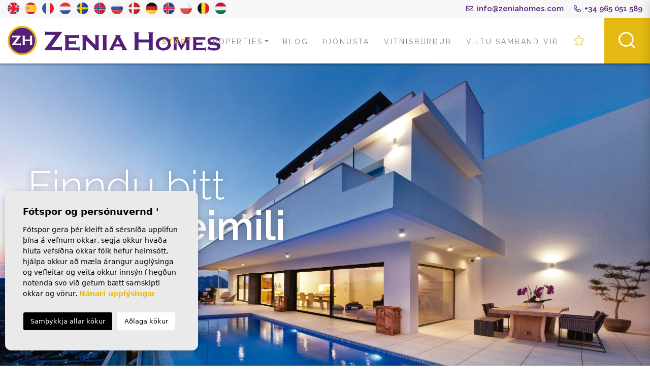

--- FILE ---
content_type: text/html; charset=UTF-8
request_url: https://zeniahomes.com/is/
body_size: 13486
content:
<!DOCTYPE html>
<!--[if lt IE 7 ]><html class="ie ie6" lang="is"> <![endif]-->
<!--[if IE 7 ]><html class="ie ie7" lang="is"> <![endif]-->
<!--[if IE 8 ]><html class="ie ie8" lang="is"> <![endif]-->
<!--[if (gte IE 9)|!(IE)]><!-->
<html lang="is">
<!--<![endif]-->
<head>

    <meta charset="utf-8">
    <title>Home | Zenia Homes</title>
    <meta name="description" content="" >
    <meta name="keywords" content="" >
    <meta property="og:site_name" content="zeniahomes.com">
    <meta property="og:title" content="Home | Zenia Homes">
            <meta property="og:url" content="https://zeniahomes.com/is/">
        <meta property="og:type" content="website">
    <meta property="og:description" content="">
            <meta property="og:image" content="https://zeniahomes.com/media/images/website/no-image.png">
        <meta name="revisit-after" content="7 DAYS" >
    <meta name="viewport" content="width=device-width, initial-scale=1.0, maximum-scale=1.0, user-scalable=yes">
    <meta http-equiv="Content-Type" name="Acumbamail-domain-verification" content="d3c9b754-6b71-11eb-9e74-005056bd5094"/>

    <!-- CSS Y JS
    ================================================== -->
            <!-- CSS
================================================== -->
<link href="https://fonts.googleapis.com/css?family=Open+Sans:300,400,600,700,800" rel="stylesheet">
<link rel="stylesheet" href="/css/website.1615978045.css">
<style type="text/css">
	.label-1 { 
		background: #c6c5c5;color: #000000; 
		position: relative;
        height: 22px;
	}
	.label-1:after {
                content: "";
                display: block;
                border-right: 6px solid transparent;
                 border-top: 11px solid #c6c5c5;
                 border-left: 6px solid #c6c5c5;
                 border-bottom: 11px solid transparent;
                 position: absolute;
                 right: -12px;
                 top: 0;
            }
	.label-2 { 
		background: #e5b911;color: #ffffff; 
		position: relative;
        height: 22px;
	}
	.label-2:after {
                content: "";
                display: block;
                border-right: 6px solid transparent;
                 border-top: 11px solid #e5b911;
                 border-left: 6px solid #e5b911;
                 border-bottom: 11px solid transparent;
                 position: absolute;
                 right: -12px;
                 top: 0;
            }
	.label-3 { 
		background: #541f78;color: #ffffff; 
		position: relative;
        height: 22px;
	}
	.label-3:after {
                content: "";
                display: block;
                border-right: 6px solid transparent;
                 border-top: 11px solid #541f78;
                 border-left: 6px solid #541f78;
                 border-bottom: 11px solid transparent;
                 position: absolute;
                 right: -12px;
                 top: 0;
            }
	.label-4 { 
		background: #000000;color: #ffffff; 
		position: relative;
        height: 22px;
	}
	.label-4:after {
                content: "";
                display: block;
                border-right: 6px solid transparent;
                 border-top: 11px solid #000000;
                 border-left: 6px solid #000000;
                 border-bottom: 11px solid transparent;
                 position: absolute;
                 right: -12px;
                 top: 0;
            }
	.label-5 { 
		background: #4db3d7;color: #ffffff; 
		position: relative;
        height: 22px;
	}
	.label-5:after {
                content: "";
                display: block;
                border-right: 6px solid transparent;
                 border-top: 11px solid #4db3d7;
                 border-left: 6px solid #4db3d7;
                 border-bottom: 11px solid transparent;
                 position: absolute;
                 right: -12px;
                 top: 0;
            }
	.label-6 { 
		background: #4db3d7;color: #ffffff; 
		position: relative;
        height: 22px;
	}
	.label-6:after {
                content: "";
                display: block;
                border-right: 6px solid transparent;
                 border-top: 11px solid #4db3d7;
                 border-left: 6px solid #4db3d7;
                 border-bottom: 11px solid transparent;
                 position: absolute;
                 right: -12px;
                 top: 0;
            }
	.label-7 { 
		background: #4db3d7;color: #ffffff; 
		position: relative;
        height: 22px;
	}
	.label-7:after {
                content: "";
                display: block;
                border-right: 6px solid transparent;
                 border-top: 11px solid #4db3d7;
                 border-left: 6px solid #4db3d7;
                 border-bottom: 11px solid transparent;
                 position: absolute;
                 right: -12px;
                 top: 0;
            }
	.label-13 { 
		background: ;color: ; 
		position: relative;
        height: 22px;
	}
	.label-13:after {
                content: "";
                display: block;
                border-right: 6px solid transparent;
                 border-top: 11px solid ;
                 border-left: 6px solid ;
                 border-bottom: 11px solid transparent;
                 position: absolute;
                 right: -12px;
                 top: 0;
            }
</style>
<style type="text/css">.main-slider { background-image: url(/media/images/banner/banner_3.jpg); }</style>

    
    <script src='https://www.google.com/recaptcha/api.js?hl=is"'></script>

    <!-- SEO
    ================================================== -->
                       
                                     
                                                 
               <link rel="alternate" hreflang="en" href="https://zeniahomes.com/" />
                                                           
                                     
                                                 
               <link rel="alternate" hreflang="es" href="https://zeniahomes.com/es/" />
                                                           
                                     
                                                 
               <link rel="alternate" hreflang="fr" href="https://zeniahomes.com/fr/" />
                                                           
                                     
                                                 
               <link rel="alternate" hreflang="nl" href="https://zeniahomes.com/nl/" />
                                                           
                                     
                                                 
               <link rel="alternate" hreflang="se" href="https://zeniahomes.com/se/" />
                                                           
                                     
                                                 
               <link rel="alternate" hreflang="no" href="https://zeniahomes.com/no/" />
                                                           
                                     
                                                 
               <link rel="alternate" hreflang="ru" href="https://zeniahomes.com/ru/" />
                                                           
                                     
                                                 
               <link rel="alternate" hreflang="da" href="https://zeniahomes.com/da/" />
                                                           
                                     
                                                 
               <link rel="alternate" hreflang="de" href="https://zeniahomes.com/de/" />
                                                           
                                     
                                                 
               <link rel="alternate" hreflang="is" href="https://zeniahomes.com/is/" />
                                                           
                                     
                                                 
               <link rel="alternate" hreflang="pl" href="https://zeniahomes.com/pl/" />
                      
    
    <!-- Favicons
    ================================================== -->

    <link rel="shortcut icon" href="/media/images/icons/favicon.ico">
    <link rel="apple-touch-icon" sizes="57x57" href="/media/images/icons/apple-icon-57x57.png" />
    <link rel="apple-touch-icon" sizes="60x60" href="/media/images/icons/apple-icon-60x60.png" />
    <link rel="apple-touch-icon" sizes="72x72" href="/media/images/icons/apple-icon-72x72.png" />
    <link rel="apple-touch-icon" sizes="76x76" href="/media/images/icons/apple-icon-76x76.png" />
    <link rel="apple-touch-icon" sizes="114x114" href="/media/images/icons/apple-icon-114x114.png" />
    <link rel="apple-touch-icon" sizes="120x120" href="/media/images/icons/apple-icon-120x120.png" />
    <link rel="apple-touch-icon" sizes="144x144" href="/media/images/icons/apple-icon-144x144.png" />
    <link rel="apple-touch-icon" sizes="152x152" href="/media/images/icons/apple-icon-152x152.png" />
    <link rel="apple-touch-icon" sizes="180x180" href="/media/images/icons/apple-icon-180x180.png" />
    <link rel="icon" type="image/png" sizes="192x192"  href="/media/images/icons/android-icon-192x192.png" />
    <link rel="icon" type="image/png" sizes="32x32" href="/media/images/icons/favicon-32x32.png" />
    <link rel="icon" type="image/png" sizes="96x96" href="/media/images/icons/favicon-96x96.png" />
    <link rel="icon" type="image/png" sizes="16x16" href="/media/images/icons/favicon-16x16.png" />
    <link rel="manifest" href="/media/images/icons/manifest.json" />
    <meta name="msapplication-TileColor" content="#ffffff" />
    <meta name="msapplication-TileImage" content="/media/images/icons/ms-icon-144x144.png" />
    <meta name="theme-color" content="#ffffff" />

            <meta name="GOOGLEBOT" content="INDEX,FOLLOW,ALL" >
        <meta name="ROBOTS" content="INDEX,FOLLOW,ALL" >
    
    
    
    <!-- Global site tag (gtag.js) - Google Analytics -->
<script async src="https://www.googletagmanager.com/gtag/js?id=UA-189413574-1"></script>
<script>
  window.dataLayer = window.dataLayer || [];
  function gtag(){dataLayer.push(arguments);}
  gtag('js', new Date());

  gtag('config', 'UA-189413574-1');
</script>
    

</head>

<body class="is  home">

    

    <div class="main-header-top d-none d-lg-block">
        <div class="container-fluid">
            <div class="row">
                <div class="col-md-7">
                    <div class="top-data">
                                    <a class="lang-flag" href="/">
            <img src="/media/images/website/flags/en.png" alt="English" title="English">
        </a>
            <a class="lang-flag" href="/es/">
            <img src="/media/images/website/flags/es.png" alt="Español" title="Español">
        </a>
            <a class="lang-flag" href="/fr/">
            <img src="/media/images/website/flags/fr.png" alt="Français" title="Français">
        </a>
            <a class="lang-flag" href="/nl/">
            <img src="/media/images/website/flags/nl.png" alt="Dutch" title="Dutch">
        </a>
            <a class="lang-flag" href="/se/">
            <img src="/media/images/website/flags/se.png" alt="Svenska" title="Svenska">
        </a>
            <a class="lang-flag" href="/no/">
            <img src="/media/images/website/flags/no.png" alt="Norsk" title="Norsk">
        </a>
            <a class="lang-flag" href="/ru/">
            <img src="/media/images/website/flags/ru.png" alt="Русский" title="Русский">
        </a>
            <a class="lang-flag" href="/da/">
            <img src="/media/images/website/flags/da.png" alt="Dansk" title="Dansk">
        </a>
            <a class="lang-flag" href="/de/">
            <img src="/media/images/website/flags/de.png" alt="Deutsch" title="Deutsch">
        </a>
            <a class="lang-flag" href="/is/">
            <img src="/media/images/website/flags/is.png" alt="Íslenska" title="Íslenska">
        </a>
            <a class="lang-flag" href="/pl/">
            <img src="/media/images/website/flags/pl.png" alt="Polski" title="Polski">
        </a>
            <a class="lang-flag" href="/fr/">
            <img src="/media/images/website/flags/be.png" alt="Français" title="Français">
        </a>
        <a class="lang-flag" href="/en/">
            <img src="/media/images/website/flags/hu.png" alt="English" title="English">
        </a>

                    </div>
                </div>
                <div class="col">
                    <div class="top-secund fw-600">
                                                    <a class="text-secondary" href="tel:+34 965 051 589"><i class="far fa-phone-alt"></i> +34 965 051 589</a>
                                            </div>
                    <div class="top-secund fw-600">
                        <a class="text-secondary" href="mailto:info@zeniahomes.com"><i class="far fa-envelope"></i> info@zeniahomes.com</a>
                    </div>
                </div>
            </div>
        </div>
    </div>

    

    <div class="black-bg"></div>

    <div class="main-header-mobile d-lg-none">
        <div class="container pl-0">
            <div class="row no-gutters">
                <div class="col-12">
                    <a class="btn btn-menu open-main-menu">
                        <img src="/media/images/website/bars.svg">
                    </a>

                    <a href="/is/" class="brand">Zenia Homes</a>

                    <div class="float-right">
                                                <a class="btn dropdown-toggle" data-toggle="dropdown" aria-haspopup="false" aria-expanded="false">
                            <img src="/media/images/website/planet.svg">
                            <img src="/media/images/website/selector.svg">
                        </a>
                        <div class="dropdown-menu">
                                                            <a class="dropdown-item" href="/">
                                    <img src="/media/images/website/flags/en.png" alt="English">
                                    <span>English</span>
                                </a>
                                                            <a class="dropdown-item" href="/es/">
                                    <img src="/media/images/website/flags/es.png" alt="Español">
                                    <span>Español</span>
                                </a>
                                                            <a class="dropdown-item" href="/fr/">
                                    <img src="/media/images/website/flags/fr.png" alt="Français">
                                    <span>Français</span>
                                </a>
                                                            <a class="dropdown-item" href="/nl/">
                                    <img src="/media/images/website/flags/nl.png" alt="Dutch">
                                    <span>Dutch</span>
                                </a>
                                                            <a class="dropdown-item" href="/se/">
                                    <img src="/media/images/website/flags/se.png" alt="Svenska">
                                    <span>Svenska</span>
                                </a>
                                                            <a class="dropdown-item" href="/no/">
                                    <img src="/media/images/website/flags/no.png" alt="Norsk">
                                    <span>Norsk</span>
                                </a>
                                                            <a class="dropdown-item" href="/ru/">
                                    <img src="/media/images/website/flags/ru.png" alt="Русский">
                                    <span>Русский</span>
                                </a>
                                                            <a class="dropdown-item" href="/da/">
                                    <img src="/media/images/website/flags/da.png" alt="Dansk">
                                    <span>Dansk</span>
                                </a>
                                                            <a class="dropdown-item" href="/de/">
                                    <img src="/media/images/website/flags/de.png" alt="Deutsch">
                                    <span>Deutsch</span>
                                </a>
                                                            <a class="dropdown-item" href="/is/">
                                    <img src="/media/images/website/flags/is.png" alt="Íslenska">
                                    <span>Íslenska</span>
                                </a>
                                                            <a class="dropdown-item" href="/pl/">
                                    <img src="/media/images/website/flags/pl.png" alt="Polski">
                                    <span>Polski</span>
                                </a>
                                                            <a class="dropdown-item" href="/fr/">
                                    <img src="/media/images/website/flags/be.png" alt="Français">
                                    <span>Français</span>
                                </a>
                        </div>
                                                                        <a href="/is/itarleg-leit/" class="btn">
                            <img src="/media/images/website/lupa.svg">
                        </a>
                                            </div>
                </div>
            </div>
        </div>
    </div>

    <div class="mob-main-menu">
        <div class="container pl-0 pr-0 ml-0">
            <div class="row no-gutters">
                <div class="col-12">
                    <ul class="pl-0">
                        <li class="titulo">
                            Menu
                            <a class="open-main-menu cerrar">Cerrar <i class="fal fa-times"></i></a>
                        </li>
                        <li class="list-inline-item active">
    <a href="/is/">Start</a>
</li>

<li class="dropdown   list-inline-item">
    <a href="/is/eiginleikar/" class="dropdown-toggle" role="button" data-toggle="dropdown" id="dropdownMenuLink1" aria-haspopup="true" aria-expanded="false">Properties</a>
    <ul class="dropdown-menu animated fadeIn" aria-labelledby="dropdownMenuLink1if">
        <li class="d-lg-none">
            <a href="/is/eiginleikar/">Skoða allar eignir</a>
        </li>
                                                        <li class="dropdown-item"><a href="/is/eiginleikar-new-build/">New Build</a></li>
                                                <li class="dropdown-item"><a href="/is/eiginleikar-resale/">Resale</a></li>
                                                        <li class="dropdown-item"><a href="/is/syndarskooanir/">Sýndar áhorf</a></li>
    </ul>
</li>


<li class="list-inline-item">
    <a href="/is/frettir/">Blog</a>
</li>

<li class="list-inline-item">
    <a href="/is/thjonusta/">Þjónusta</a>
</li>

<li class="list-inline-item">
    <a href="/is/vitnisburdur/">Vitnisburður</a>
</li>


<li class="list-inline-item">
    <a href="/is/tengilid/">Viltu samband við</a>
</li>

<li class="list-inline-item">
    <a href="/is/uppahold/">
        <span class="favor"></span> <i class="fal fa-star"></i> <span class="total-num-favoritos"></span>
    </a>
</li>

                    </ul>
                </div>
            </div>
        </div>
    </div>

    <div class="main-header d-none d-lg-block">
        <div class="container-fluid">
            <div class="row">
                <div class="col-md-12">
                    <a href="/is/" class="brand">Zenia Homes</a>
                    <div class="menu-responsivo d-lg-none">
                            <div class="dropdown idiomas-dropdown">
                    <button class="btn btn-outline-primary dropdown-toggle" type="button" id="dropdownMenu1" data-toggle="dropdown" aria-haspopup="true" aria-expanded="false">
                <img src="/media/images/website/flags/is.png" alt="Íslenska">
                <span>Íslenska</span>
            </button>
                <ul class="dropdown-menu animated fadeIn" aria-labelledby="dropdownMenu1">
                                            <li class="dropdown-item">
                    <a href="/">
                        <img src="/media/images/website/flags/en.png" alt="English">
                        <span>English</span>
                    </a>
                </li>
                                                            <li class="dropdown-item">
                    <a href="/es/">
                        <img src="/media/images/website/flags/es.png" alt="Español">
                        <span>Español</span>
                    </a>
                </li>
                                                            <li class="dropdown-item">
                    <a href="/fr/">
                        <img src="/media/images/website/flags/fr.png" alt="Français">
                        <span>Français</span>
                    </a>
                </li>
                                                            <li class="dropdown-item">
                    <a href="/nl/">
                        <img src="/media/images/website/flags/nl.png" alt="Dutch">
                        <span>Dutch</span>
                    </a>
                </li>
                                                            <li class="dropdown-item">
                    <a href="/se/">
                        <img src="/media/images/website/flags/se.png" alt="Svenska">
                        <span>Svenska</span>
                    </a>
                </li>
                                                            <li class="dropdown-item">
                    <a href="/no/">
                        <img src="/media/images/website/flags/no.png" alt="Norsk">
                        <span>Norsk</span>
                    </a>
                </li>
                                                            <li class="dropdown-item">
                    <a href="/ru/">
                        <img src="/media/images/website/flags/ru.png" alt="Русский">
                        <span>Русский</span>
                    </a>
                </li>
                                                            <li class="dropdown-item">
                    <a href="/da/">
                        <img src="/media/images/website/flags/da.png" alt="Dansk">
                        <span>Dansk</span>
                    </a>
                </li>
                                                            <li class="dropdown-item">
                    <a href="/de/">
                        <img src="/media/images/website/flags/de.png" alt="Deutsch">
                        <span>Deutsch</span>
                    </a>
                </li>
                                                                                        <li class="dropdown-item">
                    <a href="/pl/">
                        <img src="/media/images/website/flags/pl.png" alt="Polski">
                        <span>Polski</span>
                    </a>
                </li>
                                            <li class="dropdown-item">
                    <a href="/fr/">
                        <img src="/media/images/website/flags/be.png" alt="Français">
                        <span>Français</span>
                    </a>
                </li>
                <li class="dropdown-item">
                    <a href="/en/">
                        <img src="/media/images/website/flags/hu.png" alt="Français">
                        <span>English</span>
                    </a>
                </li>
        </ul>
    </div>


                                                <a class="responsive-menu-button btn btn-outline-primary" href="#sidr-main"><i class="fa fa-bars" aria-hidden="true"></i></a>
                    </div>
                    <nav id="main-nav" class="d-none d-lg-block">
                        
                        <a class="responsive-menu-button d-md-none close-sidebar" href="#sidr-main"><i class="fas fa-times"></i></a>
                        
                        <ul class="list-inline float-right">
                            <li class="list-inline-item active">
    <a href="/is/">Start</a>
</li>

<li class="dropdown   list-inline-item">
    <a href="/is/eiginleikar/" class="dropdown-toggle" role="button" data-toggle="dropdown" id="dropdownMenuLink1" aria-haspopup="true" aria-expanded="false">Properties</a>
    <ul class="dropdown-menu animated fadeIn" aria-labelledby="dropdownMenuLink1if">
        <li class="d-lg-none">
            <a href="/is/eiginleikar/">Skoða allar eignir</a>
        </li>
                                                        <li class="dropdown-item"><a href="/is/eiginleikar-new-build/">New Build</a></li>
                                                <li class="dropdown-item"><a href="/is/eiginleikar-resale/">Resale</a></li>
                                                        <li class="dropdown-item"><a href="/is/syndarskooanir/">Sýndar áhorf</a></li>
    </ul>
</li>


<li class="list-inline-item">
    <a href="/is/frettir/">Blog</a>
</li>

<li class="list-inline-item">
    <a href="/is/thjonusta/">Þjónusta</a>
</li>

<li class="list-inline-item">
    <a href="/is/vitnisburdur/">Vitnisburður</a>
</li>


<li class="list-inline-item">
    <a href="/is/tengilid/">Viltu samband við</a>
</li>

<li class="list-inline-item">
    <a href="/is/uppahold/">
        <span class="favor"></span> <i class="fal fa-star"></i> <span class="total-num-favoritos"></span>
    </a>
</li>

                        </ul>
                    </nav>

                </div>
            </div>
        </div>

        <a class="abrir-menu-lateral btn-search-lateral">
            <img src="/media/images/website/home/lupa-big.svg">
        </a>
    </div>

    <div class="side-menu">
        <a class="abrir-menu-lateral cerrar-buscador"><i class="fas fa-times"></i></a>
        <form action="/is/eiginleikar/" method="get" id="searchHomeForm" role="form" class="validate">
    <div class="row">
        <div class="col-lg-12">
            <div class="row">
                <div class="col-lg-6">
                    <div class="form-group d-lg-none text-right">
                                            </div>
                    <div class="form-group">
                        <select name="tp[]" id="tp" class="form-control select2" multiple data-placeholder="Húsagerð">
                                                                                                <option value="58" >Apartamento</option>
                                                                                                                                <option value="31" >Bar / veitingastaður</option>
                                                                                                                                <option value="53" >Bílskúr</option>
                                                                                                                                <option value="23" >Duplex</option>
                                                                                                                                <option value="48" >Einbýlishús</option>
                                                                                                                                <option value="54" >Einbýlishús</option>
                                                                                                                                <option value="46" >Íbúð</option>
                                                                                                                                <option value="56" >Quatro Villa</option>
                                                                                                                                <option value="45" >Raðhús</option>
                                                                                                                                <option value="71" >Semi detached villa</option>
                                                                                                                                <option value="55" >Tvíbýlishús</option>
                                                                                                                                <option value="2" >Villa</option>
                                                                                                                                <option value="14" >Þakíbúð</option>
                                                                                    </select>
                    </div>
                </div>
                <div class="col-lg-6">
                    <div class="form-group">
                        <select name="bd" id="bd" class="form-control">
                            <option value="" selected>Svefnherbergi</option>
                                                        <option value="1" >1</option>
                                                        <option value="2" >2</option>
                                                        <option value="3" >3</option>
                                                        <option value="4" >4</option>
                                                        <option value="5" >+5</option>
                                                    </select>
                    </div>
                </div>
                <div class="col-lg-6">
                    <div class="form-group">
                        <select name="bt" id="bt" class="form-control">
                            <option value="" selected>Baðherbergi</option>
                                                        <option value="1" >1</option>
                                                        <option value="2" >2</option>
                                                        <option value="3" >3</option>
                                                        <option value="4" >4</option>
                                                        <option value="5" >+5</option>
                                                    </select>
                    </div>
                </div>
                <div class="col-lg-6 d-none d-lg-block">
                    <div class="form-group">
                        <select name="st[]" id="st" class="form-control select2" multiple data-placeholder="Nýtt / endursölu">
                            <option value="">State</option>
                                                                                                                                                <option value="2" >New Build</option>
                                                                                                                    <option value="1" >Resale</option>
                                                                                                                                        </select>
                    </div>
                </div>
                <div class="col-lg-6">
                    <div class="form-group">
                        <select name="prds" id="prds" class="form-control">
                            <option value="" selected>Verð frá</option>
                            <option value="200" >200 €</option>
                            <option value="400" >400 €</option>
                            <option value="600" >600 €</option>
                            <option value="800" >800 €</option>
                            <option value="1000" >1.000 €</option>
                            <option value="1200" >1.200 €</option>
                            <option value="1400" >1.400 €</option>
                            <option value="1600" >1.600 €</option>
                            <option value="1800" >1.800 €</option>
                            <option value="2000" >2.000 €</option>
                            <option value="3000" >+3.000 €</option>
                            <option value="50000" >50.000 €</option>
                            <option value="100000" >100.000€</option>
                            <option value="150000" >150.000 €</option>
                            <option value="200000" >200.000 €</option>
                            <option value="250000" >250.000 €</option>
                            <option value="300000" >300.000 €</option>
                            <option value="350000" >350.000 €</option>
                            <option value="400000" >400.000 €</option>
                            <option value="450000" >450.000 €</option>
                            <option value="500000" >500.000 €</option>
                            <option value="550000" >550.000 €</option>
                            <option value="600000" >600.000 €</option>
                            <option value="650000" >650.000 €</option>
                            <option value="700000" >700.000 €</option>
                            <option value="1000000" >+1.000.000 €</option>
                        </select>
                    </div>
                </div>
                <div class="col-lg-6">
                    <div class="form-group">
                        <select name="prhs" id="prhs" class="form-control">
                            <option value="" selected>Verð allt að</option>
                            <option value="200" >200 €</option>
                            <option value="400" >400 €</option>
                            <option value="600" >600 €</option>
                            <option value="800" >800 €</option>
                            <option value="1000" >1.000 €</option>
                            <option value="1200" >1.200 €</option>
                            <option value="1400" >1.400 €</option>
                            <option value="1600" >1.600 €</option>
                            <option value="1800" >1.800 €</option>
                            <option value="2000" >2.000 €</option>
                            <option value="3000" >+3.000 €</option>
                            <option value="50000" >50.000 €</option>
                            <option value="100000" >100.000€</option>
                            <option value="150000" >150.000 €</option>
                            <option value="200000" >200.000 €</option>
                            <option value="250000" >250.000 €</option>
                            <option value="300000" >300.000 €</option>
                            <option value="350000" >350.000 €</option>
                            <option value="400000" >400.000 €</option>
                            <option value="450000" >450.000 €</option>
                            <option value="500000" >500.000 €</option>
                            <option value="550000" >550.000 €</option>
                            <option value="600000" >600.000 €</option>
                            <option value="650000" >650.000 €</option>
                            <option value="700000" >700.000 €</option>
                            <option value="1000000" >+1.000.000 €</option>
                        </select>
                    </div>
                </div>
                <div class="col-lg-6 d-none">
                    <div class="form-group">
                        <select name="loct[]" id="loct" class="form-control select2" multiple data-placeholder="Borg">
                            <option value="">Borg</option>
                                                        <option value="8251" >Aguilas</option>
                                                        <option value="8272" >Albir</option>
                                                        <option value="8162" >Algorfa</option>
                                                        <option value="8236" >Alhama</option>
                                                        <option value="8262" >Avileses</option>
                                                        <option value="8257" >Balsicas</option>
                                                        <option value="8226" >Benijofar</option>
                                                        <option value="8160" >Bigastro</option>
                                                        <option value="8193" >Busot</option>
                                                        <option value="8284" >Cala Rajada</option>
                                                        <option value="8271" >Calasparra</option>
                                                        <option value="8276" >Callosa de Segura</option>
                                                        <option value="8143" >Calpe</option>
                                                        <option value="8270" >Ciudad Quesada</option>
                                                        <option value="8144" >Denia</option>
                                                        <option value="8217" >Dolores</option>
                                                        <option value="8164" >Finestrat</option>
                                                        <option value="8216" >Formentera del Segura</option>
                                                        <option value="8261" >Fuente Alamo</option>
                                                        <option value="8269" >Gea y Trujols</option>
                                                        <option value="8245" >Guardamar</option>
                                                        <option value="8275" >La Manga</option>
                                                        <option value="8242" >La Manga Del Mar Menor</option>
                                                        <option value="8249" >La Marina</option>
                                                        <option value="8268" >La Mata</option>
                                                        <option value="8256" >La Torre de la Horadada</option>
                                                        <option value="8241" >Lo Pagan</option>
                                                        <option value="8237" >Los Alcazares</option>
                                                        <option value="8281" >Los Belones</option>
                                                        <option value="8239" >Los Montesinos</option>
                                                        <option value="8250" >Los Urrutias</option>
                                                        <option value="8253" >Mar Menor</option>
                                                        <option value="8258" >Mil Palmeras</option>
                                                        <option value="8252" >Moraira</option>
                                                        <option value="8176" >Orihuela</option>
                                                        <option value="8209" >Orihuela Costa</option>
                                                        <option value="8210" >Pilar de la Horadada</option>
                                                        <option value="8148" >Polop</option>
                                                        <option value="8240" >Pulpí</option>
                                                        <option value="8151" >Rojales</option>
                                                        <option value="8266" >Roldan</option>
                                                        <option value="8243" >San Javier</option>
                                                        <option value="8178" >San Miguel de Salinas</option>
                                                        <option value="8223" >San Pedro del Pinatar</option>
                                                        <option value="8125" >Santa Pola</option>
                                                        <option value="8260" >Santiago de la Ribera</option>
                                                        <option value="8214" >Torre Pacheco</option>
                                                        <option value="8150" >Torrevieja</option>
                                                        <option value="8283" >Vera</option>
                                                        <option value="8182" >Villajoyosa</option>
                                                        <option value="8263" >Villamartin</option>
                                                    </select>
                    </div>
                </div>
                <div class="col-lg-6 d-none d-lg-block">
                    <div class="form-group">
                        <select name="lozn[]" id="lozn" class="form-control select2" multiple data-placeholder="Zone">
                            <option value="">Zone</option>
                                                        <option value="273" >Aguilas</option>
                                                        <option value="314" >Albir</option>
                                                        <option value="80" >Algorfa</option>
                                                        <option value="254" >Alhama</option>
                                                        <option value="296" >Avileses</option>
                                                        <option value="290" >Balsicas</option>
                                                        <option value="226" >Benijofar</option>
                                                        <option value="78" >Bigastro</option>
                                                        <option value="165" >Busot</option>
                                                        <option value="289" >Cabo Roig</option>
                                                        <option value="328" >Cala Rajada</option>
                                                        <option value="312" >Calasparra</option>
                                                        <option value="319" >Callosa de Segura</option>
                                                        <option value="274" >Calpe</option>
                                                        <option value="309" >Ciudad Quesada</option>
                                                        <option value="280" >Denia</option>
                                                        <option value="197" >Dolores</option>
                                                        <option value="279" >Finestrat</option>
                                                        <option value="193" >Formentera del Segura</option>
                                                        <option value="295" >Fuente Alamo</option>
                                                        <option value="304" >Gea y Trujols</option>
                                                        <option value="282" >Gran Alacant</option>
                                                        <option value="266" >Guardamar</option>
                                                        <option value="318" >La Manga</option>
                                                        <option value="261" >La Manga Del Mar Menor</option>
                                                        <option value="271" >La Marina</option>
                                                        <option value="303" >La Mata</option>
                                                        <option value="284" >La Torre de la Horadada</option>
                                                        <option value="305" >La Zenia</option>
                                                        <option value="313" >Las Ramblas</option>
                                                        <option value="260" >Lo Pagan</option>
                                                        <option value="285" >Lomas De Cabo Roig</option>
                                                        <option value="255" >Los Alcazares</option>
                                                        <option value="221" >Los Altos</option>
                                                        <option value="306" >Los Balcones</option>
                                                        <option value="258" >Los Montesinos</option>
                                                        <option value="272" >Los Urrutias</option>
                                                        <option value="310" >Mar de cristal</option>
                                                        <option value="325" >mar menor</option>
                                                        <option value="277" >Mar Menor</option>
                                                        <option value="292" >Mil Palmeras</option>
                                                        <option value="275" >Moraira</option>
                                                        <option value="142" >Orihuela</option>
                                                        <option value="186" >Orihuela Costa</option>
                                                        <option value="187" >Pilar de la Horadada</option>
                                                        <option value="247" >Pinar de Campoverde</option>
                                                        <option value="235" >Playa Flamenca</option>
                                                        <option value="54" >Polop</option>
                                                        <option value="259" >Pulpí</option>
                                                        <option value="236" >Punta Prima</option>
                                                        <option value="262" >Rojales</option>
                                                        <option value="300" >Roldan</option>
                                                        <option value="263" >San Javier</option>
                                                        <option value="146" >San Miguel de Salinas</option>
                                                        <option value="264" >San Pedro del Pinatar</option>
                                                        <option value="294" >Santiago de la Ribera</option>
                                                        <option value="191" >Torre Pacheco</option>
                                                        <option value="256" >Torrevieja</option>
                                                        <option value="327" >Vera</option>
                                                        <option value="150" >Villajoyosa</option>
                                                        <option value="297" >Villamartin</option>
                                                        <option value="229" >Villamartín</option>
                                                        <option value="291" >Vistabella</option>
                                                    </select>
                    </div>
                </div>
                <div class="col-lg-6 d-none d-lg-block">
                    <div class="form-group">
                        <input type="text" name="rf" id="rf" class="form-control" value="" placeholder="Nafn eða tilvísun" />
                    </div>
                </div>
            </div>
        </div>
        <div class="col-lg-12">
            <div class="row">
                <div class="col-md-12">
                    <div class="form-group">
                        <a href="/is/itarleg-leit/" class="btn btn-dark btn-block">Ítarleg</a>
                    </div>
                </div>
                <div class="col-md-12">
                    <div class="form-group">
                        <input type="hidden" name="date" id="date" value="1768495966" />
                        <input type="hidden" name="langx" id="langx" value="is">
                        <div class="form-group">
                            <button type="submit" class="btn btn-primary btn-block text-white">Leitaðu</button>
                        </div>
                    </div>
                </div>
            </div>
        </div>
    </div>
</form>
    </div>

    

        <div class="main-slider">
        <div class="container">
            <div class="row">
                <div class="col-lg-12">
                                    <div class="caption">
                                                    <span> Finndu þitt </span> kjörna heimili <span class="desc">Verið velkomin í Zenia Homes</span>                                                <a class="arrow-down" id="tocontent"><img src="/media/images/website/arrow_selector_w.svg"></a>
                    </div>
                                </div>
            </div>
        </div>
    </div>
    
    

        <div class="buscador" id="toscroll">
        <div class="container">
            <div class="row">
                <div class="col-md-12">
                    <form action="/is/eiginleikar/" method="get" id="searchHomeForm" role="form" class="validate">
    <div class="row">
        <div class="col-lg-12">
            <div class="row">
                <div class="col-lg-3 d-lg-none">
                    <div class="form-group d-lg-none text-right">
                                            </div>
                    <div class="form-group">
                        <select name="st[]" id="st" class="form-control select2" multiple data-placeholder="Nýtt / endursölu">
                            <option value="">State</option>
                                                                                                                                                <option value="2" >New Build</option>
                                                                                                                    <option value="1" >Resale</option>
                                                                                                                                        </select>
                    </div>
                </div>
                <div class="col-6 col-lg-3">
                    <div class="form-group">
                        <select name="tp[]" id="tp" class="form-control select2" multiple data-placeholder="Húsagerð">
                                                                                                <option value="58" >Apartamento</option>
                                                                                                                                <option value="31" >Bar / veitingastaður</option>
                                                                                                                                <option value="53" >Bílskúr</option>
                                                                                                                                <option value="23" >Duplex</option>
                                                                                                                                <option value="48" >Einbýlishús</option>
                                                                                                                                <option value="54" >Einbýlishús</option>
                                                                                                                                <option value="46" >Íbúð</option>
                                                                                                                                <option value="56" >Quatro Villa</option>
                                                                                                                                <option value="45" >Raðhús</option>
                                                                                                                                <option value="71" >Semi detached villa</option>
                                                                                                                                <option value="55" >Tvíbýlishús</option>
                                                                                                                                <option value="2" >Villa</option>
                                                                                                                                <option value="14" >Þakíbúð</option>
                                                                                    </select>
                    </div>
                </div>
                <div class="col-6 col-lg-3 d-lg-none">
                    <div class="form-group">
                        <select name="bd" id="bd" class="form-control">
                            <option value="" selected>Svefnherbergi</option>
                                                        <option value="1" >1</option>
                                                        <option value="2" >2</option>
                                                        <option value="3" >3</option>
                                                        <option value="4" >4</option>
                                                        <option value="5" >+5</option>
                                                    </select>
                    </div>
                </div>
                <div class="col-lg-3 d-lg-none">
                    <div class="form-group">
                        <select name="loct[]" id="loct" class="form-control select2" multiple data-placeholder="Borg">
                            <option value="">Borg</option>
                                                        <option value="8251" >Aguilas</option>
                                                        <option value="8272" >Albir</option>
                                                        <option value="8162" >Algorfa</option>
                                                        <option value="8236" >Alhama</option>
                                                        <option value="8262" >Avileses</option>
                                                        <option value="8257" >Balsicas</option>
                                                        <option value="8226" >Benijofar</option>
                                                        <option value="8160" >Bigastro</option>
                                                        <option value="8193" >Busot</option>
                                                        <option value="8284" >Cala Rajada</option>
                                                        <option value="8271" >Calasparra</option>
                                                        <option value="8276" >Callosa de Segura</option>
                                                        <option value="8143" >Calpe</option>
                                                        <option value="8270" >Ciudad Quesada</option>
                                                        <option value="8144" >Denia</option>
                                                        <option value="8217" >Dolores</option>
                                                        <option value="8164" >Finestrat</option>
                                                        <option value="8216" >Formentera del Segura</option>
                                                        <option value="8261" >Fuente Alamo</option>
                                                        <option value="8269" >Gea y Trujols</option>
                                                        <option value="8245" >Guardamar</option>
                                                        <option value="8275" >La Manga</option>
                                                        <option value="8242" >La Manga Del Mar Menor</option>
                                                        <option value="8249" >La Marina</option>
                                                        <option value="8268" >La Mata</option>
                                                        <option value="8256" >La Torre de la Horadada</option>
                                                        <option value="8241" >Lo Pagan</option>
                                                        <option value="8237" >Los Alcazares</option>
                                                        <option value="8281" >Los Belones</option>
                                                        <option value="8239" >Los Montesinos</option>
                                                        <option value="8250" >Los Urrutias</option>
                                                        <option value="8253" >Mar Menor</option>
                                                        <option value="8258" >Mil Palmeras</option>
                                                        <option value="8252" >Moraira</option>
                                                        <option value="8176" >Orihuela</option>
                                                        <option value="8209" >Orihuela Costa</option>
                                                        <option value="8210" >Pilar de la Horadada</option>
                                                        <option value="8148" >Polop</option>
                                                        <option value="8240" >Pulpí</option>
                                                        <option value="8151" >Rojales</option>
                                                        <option value="8266" >Roldan</option>
                                                        <option value="8243" >San Javier</option>
                                                        <option value="8178" >San Miguel de Salinas</option>
                                                        <option value="8223" >San Pedro del Pinatar</option>
                                                        <option value="8125" >Santa Pola</option>
                                                        <option value="8260" >Santiago de la Ribera</option>
                                                        <option value="8214" >Torre Pacheco</option>
                                                        <option value="8150" >Torrevieja</option>
                                                        <option value="8283" >Vera</option>
                                                        <option value="8182" >Villajoyosa</option>
                                                        <option value="8263" >Villamartin</option>
                                                    </select>
                    </div>
                </div>
                <div class="col-lg-3 d-lg-none">
                    <div class="form-group">
                        <select name="lozn[]" id="lozn" class="form-control select2" multiple data-placeholder="Zone">
                            <option value="">Zone</option>
                                                        <option value="273" >Aguilas</option>
                                                        <option value="314" >Albir</option>
                                                        <option value="80" >Algorfa</option>
                                                        <option value="254" >Alhama</option>
                                                        <option value="296" >Avileses</option>
                                                        <option value="290" >Balsicas</option>
                                                        <option value="226" >Benijofar</option>
                                                        <option value="78" >Bigastro</option>
                                                        <option value="165" >Busot</option>
                                                        <option value="289" >Cabo Roig</option>
                                                        <option value="328" >Cala Rajada</option>
                                                        <option value="312" >Calasparra</option>
                                                        <option value="319" >Callosa de Segura</option>
                                                        <option value="274" >Calpe</option>
                                                        <option value="309" >Ciudad Quesada</option>
                                                        <option value="280" >Denia</option>
                                                        <option value="197" >Dolores</option>
                                                        <option value="279" >Finestrat</option>
                                                        <option value="193" >Formentera del Segura</option>
                                                        <option value="295" >Fuente Alamo</option>
                                                        <option value="304" >Gea y Trujols</option>
                                                        <option value="282" >Gran Alacant</option>
                                                        <option value="266" >Guardamar</option>
                                                        <option value="318" >La Manga</option>
                                                        <option value="261" >La Manga Del Mar Menor</option>
                                                        <option value="271" >La Marina</option>
                                                        <option value="303" >La Mata</option>
                                                        <option value="284" >La Torre de la Horadada</option>
                                                        <option value="305" >La Zenia</option>
                                                        <option value="313" >Las Ramblas</option>
                                                        <option value="260" >Lo Pagan</option>
                                                        <option value="285" >Lomas De Cabo Roig</option>
                                                        <option value="255" >Los Alcazares</option>
                                                        <option value="221" >Los Altos</option>
                                                        <option value="306" >Los Balcones</option>
                                                        <option value="258" >Los Montesinos</option>
                                                        <option value="272" >Los Urrutias</option>
                                                        <option value="310" >Mar de cristal</option>
                                                        <option value="325" >mar menor</option>
                                                        <option value="277" >Mar Menor</option>
                                                        <option value="292" >Mil Palmeras</option>
                                                        <option value="275" >Moraira</option>
                                                        <option value="142" >Orihuela</option>
                                                        <option value="186" >Orihuela Costa</option>
                                                        <option value="187" >Pilar de la Horadada</option>
                                                        <option value="247" >Pinar de Campoverde</option>
                                                        <option value="235" >Playa Flamenca</option>
                                                        <option value="54" >Polop</option>
                                                        <option value="259" >Pulpí</option>
                                                        <option value="236" >Punta Prima</option>
                                                        <option value="262" >Rojales</option>
                                                        <option value="300" >Roldan</option>
                                                        <option value="263" >San Javier</option>
                                                        <option value="146" >San Miguel de Salinas</option>
                                                        <option value="264" >San Pedro del Pinatar</option>
                                                        <option value="294" >Santiago de la Ribera</option>
                                                        <option value="191" >Torre Pacheco</option>
                                                        <option value="256" >Torrevieja</option>
                                                        <option value="327" >Vera</option>
                                                        <option value="150" >Villajoyosa</option>
                                                        <option value="297" >Villamartin</option>
                                                        <option value="229" >Villamartín</option>
                                                        <option value="291" >Vistabella</option>
                                                    </select>
                    </div>
                </div>
                <div class="col-lg-3 d-none d-lg-block">
                    <div class="form-group">
                        <select name="bd" id="bd" class="form-control">
                            <option value="" selected>Svefnherbergi</option>
                                                        <option value="1" >1</option>
                                                        <option value="2" >2</option>
                                                        <option value="3" >3</option>
                                                        <option value="4" >4</option>
                                                        <option value="5" >+5</option>
                                                    </select>
                    </div>
                </div>
                <div class="col-lg-3 d-none d-lg-block">
                    <div class="form-group">
                        <select name="bt" id="bt" class="form-control">
                            <option value="" selected>Baðherbergi</option>
                                                        <option value="1" >1</option>
                                                        <option value="2" >2</option>
                                                        <option value="3" >3</option>
                                                        <option value="4" >4</option>
                                                        <option value="5" >+5</option>
                                                    </select>
                    </div>
                </div>
                <div class="col-lg-3 d-none d-lg-block">
                    <div class="form-group">
                        <select name="st[]" id="st" class="form-control select2" multiple data-placeholder="Nýtt / endursölu">
                            <option value="">State</option>
                                                                                                                                                <option value="2" >New Build</option>
                                                                                                                    <option value="1" >Resale</option>
                                                                                                                                        </select>
                    </div>
                </div>
                <div class="col-6 col-lg-3">
                    <div class="form-group">
                        <select name="prds" id="prds" class="form-control">
                            <option value="" selected>Verð frá</option>
                            <option value="200" >200 €</option>
                            <option value="400" >400 €</option>
                            <option value="600" >600 €</option>
                            <option value="800" >800 €</option>
                            <option value="1000" >1.000 €</option>
                            <option value="1200" >1.200 €</option>
                            <option value="1400" >1.400 €</option>
                            <option value="1600" >1.600 €</option>
                            <option value="1800" >1.800 €</option>
                            <option value="2000" >2.000 €</option>
                            <option value="3000" >+3.000 €</option>
                            <option value="50000" >50.000 €</option>
                            <option value="100000" >100.000€</option>
                            <option value="150000" >150.000 €</option>
                            <option value="200000" >200.000 €</option>
                            <option value="250000" >250.000 €</option>
                            <option value="300000" >300.000 €</option>
                            <option value="350000" >350.000 €</option>
                            <option value="400000" >400.000 €</option>
                            <option value="450000" >450.000 €</option>
                            <option value="500000" >500.000 €</option>
                            <option value="550000" >550.000 €</option>
                            <option value="600000" >600.000 €</option>
                            <option value="650000" >650.000 €</option>
                            <option value="700000" >700.000 €</option>
                            <option value="1000000" >+1.000.000 €</option>
                        </select>
                    </div>
                </div>
                <div class="col-6 col-lg-3">
                    <div class="form-group">
                        <select name="prhs" id="prhs" class="form-control">
                            <option value="" selected>Verð allt að</option>
                            <option value="200" >200 €</option>
                            <option value="400" >400 €</option>
                            <option value="600" >600 €</option>
                            <option value="800" >800 €</option>
                            <option value="1000" >1.000 €</option>
                            <option value="1200" >1.200 €</option>
                            <option value="1400" >1.400 €</option>
                            <option value="1600" >1.600 €</option>
                            <option value="1800" >1.800 €</option>
                            <option value="2000" >2.000 €</option>
                            <option value="3000" >+3.000 €</option>
                            <option value="50000" >50.000 €</option>
                            <option value="100000" >100.000€</option>
                            <option value="150000" >150.000 €</option>
                            <option value="200000" >200.000 €</option>
                            <option value="250000" >250.000 €</option>
                            <option value="300000" >300.000 €</option>
                            <option value="350000" >350.000 €</option>
                            <option value="400000" >400.000 €</option>
                            <option value="450000" >450.000 €</option>
                            <option value="500000" >500.000 €</option>
                            <option value="550000" >550.000 €</option>
                            <option value="600000" >600.000 €</option>
                            <option value="650000" >650.000 €</option>
                            <option value="700000" >700.000 €</option>
                            <option value="1000000" >+1.000.000 €</option>
                        </select>
                    </div>
                </div>
                <div class="col-lg-3 d-none d-lg-block">
                    <div class="form-group">
                        <select name="lozn[]" id="lozn" class="form-control select2" multiple data-placeholder="Zone">
                            <option value="">Zone</option>
                                                        <option value="273" >Aguilas</option>
                                                        <option value="314" >Albir</option>
                                                        <option value="80" >Algorfa</option>
                                                        <option value="254" >Alhama</option>
                                                        <option value="296" >Avileses</option>
                                                        <option value="290" >Balsicas</option>
                                                        <option value="226" >Benijofar</option>
                                                        <option value="78" >Bigastro</option>
                                                        <option value="165" >Busot</option>
                                                        <option value="289" >Cabo Roig</option>
                                                        <option value="328" >Cala Rajada</option>
                                                        <option value="312" >Calasparra</option>
                                                        <option value="319" >Callosa de Segura</option>
                                                        <option value="274" >Calpe</option>
                                                        <option value="309" >Ciudad Quesada</option>
                                                        <option value="280" >Denia</option>
                                                        <option value="197" >Dolores</option>
                                                        <option value="279" >Finestrat</option>
                                                        <option value="193" >Formentera del Segura</option>
                                                        <option value="295" >Fuente Alamo</option>
                                                        <option value="304" >Gea y Trujols</option>
                                                        <option value="282" >Gran Alacant</option>
                                                        <option value="266" >Guardamar</option>
                                                        <option value="318" >La Manga</option>
                                                        <option value="261" >La Manga Del Mar Menor</option>
                                                        <option value="271" >La Marina</option>
                                                        <option value="303" >La Mata</option>
                                                        <option value="284" >La Torre de la Horadada</option>
                                                        <option value="305" >La Zenia</option>
                                                        <option value="313" >Las Ramblas</option>
                                                        <option value="260" >Lo Pagan</option>
                                                        <option value="285" >Lomas De Cabo Roig</option>
                                                        <option value="255" >Los Alcazares</option>
                                                        <option value="221" >Los Altos</option>
                                                        <option value="306" >Los Balcones</option>
                                                        <option value="258" >Los Montesinos</option>
                                                        <option value="272" >Los Urrutias</option>
                                                        <option value="310" >Mar de cristal</option>
                                                        <option value="325" >mar menor</option>
                                                        <option value="277" >Mar Menor</option>
                                                        <option value="292" >Mil Palmeras</option>
                                                        <option value="275" >Moraira</option>
                                                        <option value="142" >Orihuela</option>
                                                        <option value="186" >Orihuela Costa</option>
                                                        <option value="187" >Pilar de la Horadada</option>
                                                        <option value="247" >Pinar de Campoverde</option>
                                                        <option value="235" >Playa Flamenca</option>
                                                        <option value="54" >Polop</option>
                                                        <option value="259" >Pulpí</option>
                                                        <option value="236" >Punta Prima</option>
                                                        <option value="262" >Rojales</option>
                                                        <option value="300" >Roldan</option>
                                                        <option value="263" >San Javier</option>
                                                        <option value="146" >San Miguel de Salinas</option>
                                                        <option value="264" >San Pedro del Pinatar</option>
                                                        <option value="294" >Santiago de la Ribera</option>
                                                        <option value="191" >Torre Pacheco</option>
                                                        <option value="256" >Torrevieja</option>
                                                        <option value="327" >Vera</option>
                                                        <option value="150" >Villajoyosa</option>
                                                        <option value="297" >Villamartin</option>
                                                        <option value="229" >Villamartín</option>
                                                        <option value="291" >Vistabella</option>
                                                    </select>
                    </div>
                </div>
                <div class="col-lg-3 d-none d-lg-block">
                    <div class="form-group">
                        <input type="text" name="rf" id="rf" class="form-control" value="" placeholder="Nafn eða tilvísun" />
                    </div>
                </div>
            </div>
        </div>
        <div class="col-lg-12">
            <div class="row">
                <div class="col-md-3 d-lg-none">
                    <div class="form-group">
                        <input type="hidden" name="date" id="date" value="1768495966" />
                        <input type="hidden" name="langx" id="langx" value="is">
                        <div class="form-group">
                            <button type="submit" class="btn btn-primary btn-block text-white">Leitaðu</button>
                        </div>
                    </div>
                </div>
                <div class="col-6 col-md-3">
                    <div class="form-group">
                        <button type="reset" class="resetform btn btn-light btn-block text-white">Reset</button>
                    </div>
                </div>
                <div class="col-6 col-md-3">
                    <div class="form-group">
                        <a href="/is/itarleg-leit/" class="btn btn-dark btn-block">Ítarleg</a>
                    </div>
                </div>
                <div class="col-md-3 offset-lg-3 d-none d-lg-block">
                    <div class="form-group">
                        <input type="hidden" name="date" id="date" value="1768495966" />
                        <input type="hidden" name="langx" id="langx" value="is">
                        <div class="form-group">
                            <button type="submit" class="btn btn-primary btn-block text-white">Leitaðu</button>
                        </div>
                    </div>
                </div>
            </div>
        </div>
    </div>
</form>
                </div>
            </div>
        </div>
    </div>
    
    
    
        
        <div class="container">
        <div class="row justify-content-center align-items-center mt-sm-5 mt-lg-0 mb-4">
            <div class="col-10 col-sm-5 col-lg-4 col-xl-3">
                <img src="/media/images/website/api.png" class="w-100 img-fluid" alt="API">
            </div>
            <div class="col-10 col-sm-5 col-lg-4 col-xl-3">
                <img src="/media/images/website/raicv.jpg" class="w-100 img-fluid" alt="RAICV">
            </div>
        </div>
    </div>
    
 


    <div class="container-fluid mt-100 mt-lg-70 mb-5 d-none d-lg-block">
        <div class="banner-viewings">
            <div class="row">
                <div class="col-md-12">
                    <div class="contenido">
                        <h3 class="mb-5">Ætlarðu að <strong>vera á Spáni?</strong></h3>
                        

                       
                        <div class="mt-4 pl-lg-5 pt-5 ml-lg-3">
                            <img src="/media/images/website/home/phone.svg" class="mr-4 d-none d-lg-inline-block" alt="">    
                          

                            <button type="button" class="btn btn-dark" data-toggle="modal" data-target="#bookingModal">Bókaðu skoðunarferð</button>

                        </div>

                         <p class="text-white mb-4 mt-4 pl-lg-5 ml-lg-3">
                           <strong>Bókaðu skoðunarferð með okkur í dag</strong> 
                        </p>



                    </div>
                </div>
            </div>
        </div>
    </div>


    <!-- Modal -->
        <div class="modal fade" id="bookingModal" tabindex="-1" aria-labelledby="bookingModal" aria-hidden="true">
          <div class="modal-dialog">
            <div class="modal-content">
              <div class="modal-header">
                <h3 class="modal-title fw-600" id="exampleModalLabel">Bókaðu skoðunarferð</h3>
                <button type="button" class="close" data-dismiss="modal" aria-label="Close">
                  <span aria-hidden="true">&times;</span>
                </button>
              </div>
              <div class="modal-body">
                   
                     <form action="#" id="bookingView" method="post" class="validate mb-5">
                <div class="modal-body p-0 m-0">
                    <h2 class="mb-4">Ætlarðu að <strong>vera á Spáni?</strong></h2>


                    <div class="form-group">
                        <input type="text" class="form-control required" name="name" id="name" placeholder="Heiti*">
                    </div>
                    <div class="form-group">
                        <input type="text" class="form-control required email" name="email" id="email" placeholder="E-mail*">
                    </div>
                    <div class="form-group">
                        <input type="text" class="form-control required phone" name="phone" id="phone" placeholder="Sími*">
                    </div>
                    <div class="form-group">
                        <input type="text" class="form-control required fecha" name="fecha" id="fecha" placeholder="Æskilegur dagur og tími*">
                    </div>
                    <div class="form-group">
                        <input type="text" class="form-control" name="price" id="price" placeholder="Verðbil*">
                    </div>
                
                    <div class="form-group">
                        <textarea name="acomment" id="acomment" class="form-control" rows="3" placeholder="Skilaboð"></textarea>
                    </div>
                    <div class="checkbox my-4">
                        <label style="font-size: 10px; line-height: 14px; color: #757474;">
                            <input type="checkbox" name="lpd" id="lpd" class="required">
                                                        Hakaðu í reitinn til að hafa samband við okkur og samþykkið að upplýsingar þínar séu notaðar í samræmi við <a href="/is/naedi/" target="_blank"> persónuverndarstefnu okkar </a> sem þú verður sjálfkrafa bætt við póstlista okkar, en þú getur afþakkað hvenær sem er
                        </label>
                    </div>

                    <div>
                        <div class="g-recaptcha" data-sitekey="6LdCBlIaAAAAAMjBNnRG4KJrgJD4M7QOijeINnYr"></div>
                        <input type="hidden" class="hiddenRecaptcha required" name="hiddenRecaptcha" id="hiddenRecaptcha">
                    </div>

                    <button type="submit" class="btn btn-primary btn-block btn-lg font-weight-bold text-white mt-2">Senda</button>

                    <div class="gdpr">
<b>Responsable del tratamiento:</b> Zenia Homes,
<b>Finalidad del tratamiento:</b> Gestión y control de los servicios ofrecidos a través de la página Web de Servicios inmobiliarios, Envío de información a traves de newsletter y otros,
 <b>Legitimación:</b> Por consentimiento,
 <b>Destinatarios:</b> No se cederan los datos, salvo para elaborar contabilidad,
 <b>Derechos de las personas interesadas:</b> Acceder, rectificar y suprimir los datos, solicitar la portabilidad de los mismos, oponerse altratamiento y solicitar la limitación de éste,
 <b>Procedencia de los datos: </b> El Propio interesado,
 <b>Información Adicional: </b> Puede consultarse la información adicional y detallada sobre protección de datos <a href="/privacidad/" target="_blank">Aquí</a>.
</div>
                    <input type="hidden" name="lang" value="is">
                    <input type="hidden" name="link" value="https://zeniahomes.com/is/">
                    <input type="hidden" name="f150126" value="" class="hide">
                </div>
            </form>
              </div>
            </div>
          </div>
        </div>


    <div class="container-fluid mt-100 mt-lg-70 mb-5 d-block d-lg-none">
        <div class="banner-viewings2">
            <div class="row">
                <div class="col-md-12">
                    <div class="contenido">
                        <h3 class="mb-5">Viltu kaupa <b> núna en getur ekki ferðast? </b></h3>
                        

                        <p class="text-white mb-4 mt-2 mt-lg-5">
                            Smelltu hér að neðan til að fá meiri upplýsingar um VIRTUAL Viewings
                        </p>

                         <a href="/is/syndarskooanir/" class="btn btn-block btn-dark">Bókaðu sýndarskoðun</a>

                    </div>
                </div>
            </div>
        </div>
    </div>

    

            <div class="banners mt-100 mt-lg-70 mb-5">
        <div class="container-fluid">
            <div class="row">
    <div class="col-md-6">
        <a href="/is/smahysi/" class="mini-banner">
            <div class="mini-banner-header">
                <img src="/media/images/website/banners/bg.svg">
                <div class="titulo">Villas</div>
            </div>
            <img src="/media/images/website/banners/1.jpg" alt="Villas" class="h-100 d-block mx-auto">
            <img src="/media/images/website/banners/plus.svg" class="plus">
            <div class="mini-banner-body">
                <span class="left count-ban-chalets">90 </span>
                <span class="view-more">Sjá meira</span>
                <img src="/media/images/website/banners/bg-red.svg">
            </div>
        </a>
    </div>
    
    <div class="col-md-6">
        <a href="/is/strendur/" class="mini-banner">
            <div class="mini-banner-header">
                <img src="/media/images/website/banners/bg.svg">
                <div class="titulo">Strendur</div>
            </div>
            <img src="/media/images/website/banners/2.jpg" alt="Strendur" class="h-100 d-block mx-auto">
            <img src="/media/images/website/banners/plus.svg" class="plus">
            <div class="mini-banner-body">
                <span class="left count-ban-playas">90 </span>
                <span class="view-more">Sjá meira</span>
                <img src="/media/images/website/banners/bg-red.svg">
            </div>
        </a>
    </div>
    
    <div class="col-md-7">
        <a href="/is/golf/" class="mini-banner">
            <div class="mini-banner-header">
                <img src="/media/images/website/banners/bg.svg">
                <div class="titulo">Golf</div>
            </div>
            <img src="/media/images/website/banners/3.jpg" alt="Golf" class="h-100 d-block mx-auto">
            <img src="/media/images/website/banners/plus.svg" class="plus">
            <div class="mini-banner-body">
                <span class="left count-ban-golf">90 </span>
                <span class="view-more">Sjá meira</span>
                <img src="/media/images/website/banners/bg-red.svg">
            </div>
        </a>
    </div>
    
    <div class="col-md-5">
        <a href="/is/ibudir/" class="mini-banner">
            <div class="mini-banner-header">
                <img src="/media/images/website/banners/bg.svg">
                <div class="titulo">Íbúðir</div>
            </div>
            <img src="/media/images/website/banners/4.jpg" alt="Íbúðir" class="h-100 d-block mx-auto">
            <img src="/media/images/website/banners/plus.svg" class="plus">
            <div class="mini-banner-body">
                <span class="left count-ban-apartamentos">90 </span>
                <span class="view-more">Sjá meira</span>
                <img src="/media/images/website/banners/bg-red.svg">
            </div>
        </a>
    </div>
</div>

        </div>
    </div>
        
    
        <div id="featured-properties" class="bg-light mb-lg-80">
        <div class="container-fluid">
            <div class="row mb-4">
                <div class="col-md-12">
                    <h2 class="main-title bg text-center mb-50 mb-lg-80"><span>Valin </span> eignir</h2>
                    <div class="row">
                                                    <div class="col-lg-3 mb-4 mb-lg-5">
    <div class="destacado-prop">
    
    <a href="#" data-href="/modules/property/add-fav.php?fav=12802" class="add-fav btn " title="Bæta við Uppáhalds" rel="nofollow"><i class="far fa-star"></i></a>
    <a href="#" data-href="/modules/property/rem-fav.php?fav=12802" class="rem-fav btn fav-hide" title="Fjarlægja úr uppáhalds" rel="nofollow"><i class="fa fa-star"></i></a>
    
    <a href="/is/eign/12802/duplex/resale/spann/alicante/pilar-de-la-horadada/pilar-de-la-horadada/" class="property-featured">
        <div class="porta-img">
            
            <div class="labels">
                <div class="badge badge-dark">A5129</div>
                                                                                                                                            <div class="badge badge-info label-6">Bæjarstaðsetning</div>
                                                </div>
            
                                                    <img src="/img/duplex-resale-pilar-de-la-horadada-pilar-de-la-horadada_299724_xl.jpg" class='img-fluid' alt="Duplex - Resale - Pilar de la Horadada - Pilar de la Horadada" title="Duplex - Resale - Pilar de la Horadada - Pilar de la Horadada">
                    
                        </div>
        
        <h2 title="Duplex · Resale">Duplex · <span>Resale</span></h2>
                    <h3 title="Alicante  · Pilar de la Horadada">Alicante  · Pilar de la Horadada</h3>
        
        
        <div class="icons d-block text-center">
                                    <div class="unique">
                        <img src="/media/images/website/icon-m2.svg"> <span>80m<sup>2</sup></span>
                    </div>
                                                                    <div class="unique">
                        <img src="/media/images/website/icon-beds.svg"> <span class="beds">2</span>
                    </div>
                                                    <div class="unique">
                        <img src="/media/images/website/icon-baths.svg"> <span class="baths">2</span>
                    </div>
                                                    <div class="unique">
                        <img src="/media/images/website/icon-pool.svg">
                    </div>
                                
        </div>

        
        <div class="prices">
                                                        282.500 €
                    </div>
        <div class="hover">
            <img src="/media/images/website/hover-red.svg">
        </div>

    </a>
    </div>
</div>

                                            </div>
                </div>
            </div>
            <div class="row">
                <div class="col-lg-3 mx-auto">
                    <a href="/is/eiginleikar/" class="btn btn-outline-primary btn-block btn-theme">Skoða allar eignir</a>
                </div>
            </div>
        </div>
    </div>
    






    

        
    <div class="newsletter">
        <div class="container-fluid">
            <div class="row">
                <div class="col-md-6 left-col pr-lg-5">
                    <div class="row">
                        <div class="col-md-7 offset-md-5 text-lg-right">
                            <h3 class="mb-3"><span>Gerast áskrifandi að </span> fréttabréfinu okkar</h3>
                            <form action="/modules/acumbamail/newsletter.php" id="newsletterForm2" method="post" role="form" class="validate">

    <div class="form-group" hidden>
        <label for="nombre">Heiti *</label>
        <input type="text" class="form-control" name="nombre" id="nombrenws" placeholder="Heiti *">
    </div>

    <div class="form-group mt-2 mb-4">
        <input type="text" class="form-control required email" name="email" id="emailnws" placeholder="Skrifaðu netfangið þitt *">
    </div>
    <div class="checkbox mb-4 mb-lg-5">
        <label>
            <input type="checkbox" name="lpd" id="lpd" class="required">
                        Hakaðu í reitinn til að hafa samband við okkur og samþykkið að upplýsingar þínar séu notaðar í samræmi við <a href="/is/naedi/" target="_blank"> persónuverndarstefnu okkar </a> sem þú verður sjálfkrafa bætt við póstlista okkar, en þú getur afþakkað hvenær sem er *
        </label>
    </div>
    <input type="hidden" name="lang" value="is">
    <input type="hidden" name="f150126" value="">
    <button type="submit" class="btn btn-dark btn-block">Til að gerast áskrifandi</button>
    <div class="gdpr mt-3 mt-lg-5">
<b>Responsable del tratamiento:</b> Zenia Homes,
<b>Finalidad del tratamiento:</b> Gestión y control de los servicios ofrecidos a través de la página Web de Servicios inmobiliarios, Envío de información a traves de newsletter y otros,
 <b>Legitimación:</b> Por consentimiento,
 <b>Destinatarios:</b> No se cederan los datos, salvo para elaborar contabilidad,
 <b>Derechos de las personas interesadas:</b> Acceder, rectificar y suprimir los datos, solicitar la portabilidad de los mismos, oponerse altratamiento y solicitar la limitación de éste,
 <b>Procedencia de los datos: </b> El Propio interesado,
 <b>Información Adicional: </b> Puede consultarse la información adicional y detallada sobre protección de datos <a href="/privacidad/" target="_blank">Aquí</a>.
</div>
</form>

                        </div>
                    </div>
                </div>
                <div class="col-md-6 right-col pl-lg-5">
                    <div class="row">
                        <div class="col-md-6 text-lg-left">
                            <h3 class="mb-3"><span>Biðja um vörulista þinn </span> ÓKEYPIS</h3>
                            <p class="mb-4 mb-lg-5">
Hjá Zenia Homes erum við sérfræðingar í að finna hið fullkomna heimili fyrir viðskiptavini okkar.
<br> <br>
Sæktu núna nýju heimasafnið okkar sem inniheldur upplýsingar sem vekja áhuga á svæðunum þar sem við vinnum.</p>
                            <button type="button" class="btn btn-primary btn-block text-white" data-toggle="modal" data-target="#exampleModal">Niðurhala</button>
                        </div>
                    </div>
                </div>
            </div>
        </div>
    </div>

<!-- Modal -->
<div class="modal fade" id="exampleModal" tabindex="-1" aria-labelledby="exampleModalLabel" aria-hidden="true">
  <div class="modal-dialog">
    <div class="modal-content">
      <div class="modal-header">
        <h3 class="modal-title fw-600" id="exampleModalLabel"><span>Biðja um vörulista þinn </span> ÓKEYPIS</h3>
        <button type="button" class="close" data-dismiss="modal" aria-label="Close">
          <span aria-hidden="true">&times;</span>
        </button>
      </div>
      <div class="modal-body">
            <h5 class="mb-3">Sláðu inn persónulegar upplýsingar þínar</h5>
            <form action="#" id="contactFootFormModal" method="post" role="form" class="validate">
    <div class="form-group">
        <input type="text" class="form-control required" name="name" id="name" placeholder="Heiti *">
    </div>
    <div class="form-group">
        <input type="text" class="form-control required email" name="email" id="email" placeholder="E-mail *">
    </div>
    <div class="form-group">
        <input type="text" class="form-control required telefono" name="telefono" id="telefono" placeholder="Sími *">
    </div>
    <div class="form-group">
        <input type="text" class="form-control address" name="address" id="address" placeholder="Heimilisfang">
    </div>
    <div class="form-group">
        <input type="text" class="form-control postal" name="postal" id="postal" placeholder="póstnúmer">
    </div>
    <div class="checkbox">
        <label>
            <input type="checkbox" name="lpd" id="lpd" class="required">
                        Hakaðu í reitinn til að hafa samband við okkur og samþykkið að upplýsingar þínar séu notaðar í samræmi við <a href="/is/naedi/" target="_blank"> persónuverndarstefnu okkar </a> sem þú verður sjálfkrafa bætt við póstlista okkar, en þú getur afþakkað hvenær sem er*
        </label>
    </div>
    
    <input type="hidden" name="lang" value="is">
    <input type="hidden" name="f150126">
    
    <button type="submit" class="btn btn-secondary btn-lg btn-block">Niðurhala</button>
    
    <div class="gdpr">
<b>Responsable del tratamiento:</b> Zenia Homes,
<b>Finalidad del tratamiento:</b> Gestión y control de los servicios ofrecidos a través de la página Web de Servicios inmobiliarios, Envío de información a traves de newsletter y otros,
 <b>Legitimación:</b> Por consentimiento,
 <b>Destinatarios:</b> No se cederan los datos, salvo para elaborar contabilidad,
 <b>Derechos de las personas interesadas:</b> Acceder, rectificar y suprimir los datos, solicitar la portabilidad de los mismos, oponerse altratamiento y solicitar la limitación de éste,
 <b>Procedencia de los datos: </b> El Propio interesado,
 <b>Información Adicional: </b> Puede consultarse la información adicional y detallada sobre protección de datos <a href="/privacidad/" target="_blank">Aquí</a>.
</div>
</form>
      </div>
    </div>
  </div>
</div>

        
    
        <div class="home-text">
        <div class="container-fluid">
            <div class="row">
                <div class="col-md-12">

                    <div class="row align-items-center">
                        <div class="col-lg-4 offset-lg-1">
                            <h1><span>Um </span> okkur</h1>
                            <p>
                                Frá upphafi fyrirtækis okkar árið 1977 hefur hugmyndafræði Zenia Homes samstæðunnar verið að bjóða upp á fjölbreyttustu þjónustu sem er í boði fyrir þá sem eru að hugsa um að kaupa sér hús, eða einfaldlega fjárfesta í Miðjarðarhafsströndinni.
                            </p>
                        </div>
                        <img src="/media/images/website/home/logo.svg" class="logo">
                        <div class="col-lg-6 offset-lg-1 pl-lg-0">
                            <img src="/media/images/website/home/1.jpg" class="w-100">
                        </div>
                    </div>

                    <div class="row align-items-center">
                        <div class="col-lg-4 offset-lg-1 order-lg-2">
                            <p>
                                Við hjá Zenia Homes sérhæfum okkur í að eyða öllu því álagi sem húsnæðiskaup geta haft í för með sér. Allt sem tengist nýja heimilinu þínu er okkar sérgrein, allt frá því að innrétta heimilið til nauðsynlegra umbóta, setja upp aukahluti, sundlaugar, viðvörun, garðyrkju, allt sem þú þarft er undir þjónustu okkar.
                            </p>
                        </div>
                        <div class="col-lg-6 order-lg-1 pr-lg-0">
                            <img src="/media/images/website/home/2.jpg" class="w-100">
                        </div>
                    </div>

                </div>
            </div>
        </div>
    </div>

    <div class="container-fluid">
        <div class="banner-plane">
            <div class="row">
                <div class="col-md-5">
                    <div class="contenido">
                        <h3 class="mb-5"><span>skoðunarferðir</span></h3>
                        <img src="/media/images/website/home/bg-white.svg" class="bg">

                        <p class="text-white mb-4">
                            Vita nákvæmlega hvar nýi heimili þitt verður. Við aðlagumst að áætlun þinni og gistum þér á einu af hótelunum okkar meðan á dvöl þinni stendur. Við hjá Zenia Homes munum hjálpa þér að uppgötva lífsgæðin sem hægt er að ná með því að lifa með heilsusamasta örverum í landinu okkar og þú munt uppgötva hvernig aðlaðandi þéttbýlismyndun Miðjarðarhafsins er.
                        </p>

                        <a class="btn btn-dark" data-toggle="modal" data-target="#modalTrips">Pantaðu núna!</a>
                    </div>
                </div>
            </div>
        </div>
    </div>

<!-- Modal -->
<div class="modal fade" id="modalTrips" tabindex="-1" aria-labelledby="modalTripsLabel" aria-hidden="true">
  <div class="modal-dialog modal-dialog-centered">
    <div class="modal-content">
      <div class="modal-header">
          <h3 class="modal-title fw-600" id="modalTripsLabel">Bókaðu skoðunarferð þína</h3>
        <button type="button" class="close" data-dismiss="modal" aria-label="Close">
          <span aria-hidden="true">&times;</span>
        </button>
      </div>
      <div class="modal-body">
            <h5 class="mb-3">Sláðu inn persónulegar upplýsingar þínar</h5>
            <form action="#" id="contactFootFormTrips" method="post" role="form" class="validate">
    <div class="form-group">
        <input type="text" class="form-control required" name="name" id="name" placeholder="Heiti *">
    </div>
    <div class="form-group">
        <input type="text" class="form-control required email" name="email" id="email" placeholder="E-mail *">
    </div>
    <div class="form-group">
        <input type="text" class="form-control required telefono" name="telefono" id="telefono" placeholder="Sími *">
    </div>
    <div class="form-group">
        <input type="text" class="form-control address" name="address" id="address" placeholder="Heimilisfang">
    </div>
    <div class="form-group">
        <input type="text" class="form-control postal" name="postal" id="postal" placeholder="póstnúmer">
    </div>
    <div class="checkbox">
        <label>
            <input type="checkbox" name="lpd" id="lpd" class="required">
                        Hakaðu í reitinn til að hafa samband við okkur og samþykkið að upplýsingar þínar séu notaðar í samræmi við <a href="/is/naedi/" target="_blank"> persónuverndarstefnu okkar </a> sem þú verður sjálfkrafa bætt við póstlista okkar, en þú getur afþakkað hvenær sem er*
        </label>
    </div>
    <input type="hidden" name="lang" value="is">
    <input type="hidden" name="f150126">
    <button type="submit" class="btn btn-secondary btn-lg btn-block">Pantaðu núna!</button>
    <div class="gdpr">
<b>Responsable del tratamiento:</b> Zenia Homes,
<b>Finalidad del tratamiento:</b> Gestión y control de los servicios ofrecidos a través de la página Web de Servicios inmobiliarios, Envío de información a traves de newsletter y otros,
 <b>Legitimación:</b> Por consentimiento,
 <b>Destinatarios:</b> No se cederan los datos, salvo para elaborar contabilidad,
 <b>Derechos de las personas interesadas:</b> Acceder, rectificar y suprimir los datos, solicitar la portabilidad de los mismos, oponerse altratamiento y solicitar la limitación de éste,
 <b>Procedencia de los datos: </b> El Propio interesado,
 <b>Información Adicional: </b> Puede consultarse la información adicional y detallada sobre protección de datos <a href="/privacidad/" target="_blank">Aquí</a>.
</div>
</form>
      </div>
    </div>
  </div>
</div>

    


    
    <div id="footer">
        <div class="container">
            <div class="row">
                <div class="col-md-4 text-center text-lg-left">
                    <img src="/media/images/website/contact/logo.svg" class="logo d-lg-none w-50 mx-auto">
                    <img src="/media/images/website/website-logo.svg" alt="Zenia Homes" class="logo d-none d-lg-inline">
                    <div class="row">
                        <div class="col-lg-12 mb-4 mb-lg-4">
                            <a href="mailto:info@zeniahomes.com"><i class="far fa-envelope mr-1"></i> info@zeniahomes.com</a>
                        </div>
                        <div class="col-lg-12 mb-4 mb-lg-4">
                                                            <a href="tel:+34 965 051 589"><i class="far fa-phone-alt mr-1"></i> +34 965 051 589</a>
                                                    </div>
                        <div class="col-lg-12 mb-4 mb-lg-0">
                            <a href="https://www.facebook.com/zeniahomesoverseas" id="facebook" target="_blank" title="Facebook"><i class="fab fa-fw fa-facebook"></i></a>
                        </div>
                    </div>
                </div>
                <div class="col-md-8 text-center text-lg-right">
                    <ul>
                        <li class="list-inline-item active">
    <a href="/is/">Start</a>
</li>

<li class="dropdown dropup  list-inline-item">
    <a href="/is/eiginleikar/" class="dropdown-toggle" role="button" data-toggle="dropdown" id="dropdownMenuLink1ft" aria-haspopup="true" aria-expanded="false">Properties</a>
    <ul class="dropdown-menu animated fadeIn" aria-labelledby="dropdownMenuLink1ifft">
        <li class="d-lg-none">
            <a href="/is/eiginleikar/">Skoða allar eignir</a>
        </li>
                                                        <li class="dropdown-item"><a href="/is/eiginleikar-new-build/">New Build</a></li>
                                                <li class="dropdown-item"><a href="/is/eiginleikar-resale/">Resale</a></li>
                                                        <li class="dropdown-item"><a href="/is/syndarskooanir/">Sýndar áhorf</a></li>
    </ul>
</li>


<li class="list-inline-item">
    <a href="/is/frettir/">Blog</a>
</li>

<li class="list-inline-item">
    <a href="/is/thjonusta/">Þjónusta</a>
</li>

<li class="list-inline-item">
    <a href="/is/vitnisburdur/">Vitnisburður</a>
</li>


<li class="list-inline-item">
    <a href="/is/tengilid/">Viltu samband við</a>
</li>

<li class="list-inline-item">
    <a href="/is/uppahold/">
        <span class="favor"></span> <i class="fal fa-star"></i> <span class="total-num-favoritos"></span>
    </a>
</li>

                    </ul>
                    <div class="row mt-4">
                        <div class="col-lg-12">
                                        <a class="lang-flag" href="/">
            <img src="/media/images/website/flags/en.png" alt="English" title="English">
        </a>
            <a class="lang-flag" href="/es/">
            <img src="/media/images/website/flags/es.png" alt="Español" title="Español">
        </a>
            <a class="lang-flag" href="/fr/">
            <img src="/media/images/website/flags/fr.png" alt="Français" title="Français">
        </a>
            <a class="lang-flag" href="/nl/">
            <img src="/media/images/website/flags/nl.png" alt="Dutch" title="Dutch">
        </a>
            <a class="lang-flag" href="/se/">
            <img src="/media/images/website/flags/se.png" alt="Svenska" title="Svenska">
        </a>
            <a class="lang-flag" href="/no/">
            <img src="/media/images/website/flags/no.png" alt="Norsk" title="Norsk">
        </a>
            <a class="lang-flag" href="/ru/">
            <img src="/media/images/website/flags/ru.png" alt="Русский" title="Русский">
        </a>
            <a class="lang-flag" href="/da/">
            <img src="/media/images/website/flags/da.png" alt="Dansk" title="Dansk">
        </a>
            <a class="lang-flag" href="/de/">
            <img src="/media/images/website/flags/de.png" alt="Deutsch" title="Deutsch">
        </a>
            <a class="lang-flag" href="/is/">
            <img src="/media/images/website/flags/is.png" alt="Íslenska" title="Íslenska">
        </a>
            <a class="lang-flag" href="/pl/">
            <img src="/media/images/website/flags/pl.png" alt="Polski" title="Polski">
        </a>
            <a class="lang-flag" href="/fr/">
            <img src="/media/images/website/flags/be.png" alt="Français" title="Français">
        </a>
        <a class="lang-flag" href="/en/">
            <img src="/media/images/website/flags/hu.png" alt="English" title="English">
        </a>

                        </div>
                    </div>
                </div>
            </div>
        </div>
    </div>

    <div id="second-foot" class="py-4">
        <div class="container">
            <div class="row">
                <div class="col-md-8 mb-2 mb-lg-0">
                    © 2026 ● Zenia Homes ● <a href="/is/loglegt-athugid/" rel="nofollow">Legal athugið</a> ● <a href="/is/naedi/" rel="nofollow">Privacy</a> ● <a href="/is/cookies/" rel="nofollow">Cookies</a> ● <a href="/is/sitemap/" >Web Map</a>
                </div>
                <div class="col-md-4 text-uppercase text-lg-right pb-5 pb-lg-0">
                    Hönnun: <a href="https://mediaelx.net" target="_blank" rel="nofollow">Mediaelx</a>
                </div>
            </div>
        </div>
    </div>

    

    
    

    
    

    
    
    


<!-- JS
  ================================================== -->


<script src="//ajax.googleapis.com/ajax/libs/jquery/1.10.2/jquery.min.js"></script>
<script>window.jQuery || document.write(unescape('%3Cscript src="/js/source/jquery-1.10.2.js"%3E%3C/script%3E'))</script>



	<script src="/js/select2/dist/js/select2.full.min.1612882778.js"></script>
<script src="/js/select2/dist/js/i18n/is.1612882836.js"></script>



<script>
      var appLang  = "is";
    // Envio formularios
    var okConsult = 'Skilaboðin hafi verið send.';
    var okRecomen = 'Í tilmælunum hefur verið skilað.';
    var okPropert = 'Eiginleikar hafa verið lögð fram.';
    var okNewslet = 'Það hefur verið bætt á póstlistann.';
    var yaNewslet = 'Þetta netfang er þegar á póstlista.';
    var bajPrecio = 'Beiðni tilkynning var send inn';
    var cookieTxt = 'Fótspor og persónuvernd \'';
    var cookieTxt2 = 'Fótspor gera þér kleift að sérsníða upplifun þína á vefnum okkar, segja okkur hvaða hluta vefsíðna okkar fólk hefur heimsótt, hjálpa okkur að mæla árangur auglýsinga og vefleitar og veita okkur innsýn í hegðun notenda svo við getum bætt samskipti okkar og vörur. ';
    var cookieTxt3 = 'Nánari upplýsingar';
    var cookieTxt4 = 'Samþykkja allar kökur';
    var cookieTxt5 = 'Aðlaga kökur';
    var cookieTxt6 = 'Veldu kökur til að samþykkja';
    var cookieTxt7 = 'Nauðsynlegt';
    var cookieTxt8 = 'Þetta eru vafrakökur sem eru nauðsynlegar til að vefsíðan virki rétt';
    var cookieURL = '/is/cookies/';
    var todotxt = 'Allt';
    var delallfavs = 'Ertu viss um að þú viljir eyða öllum eftirlæti?';
    var opcionSimilares = 1;
</script>


<script src="/js/plugins.1612882531.js"></script>



<script src="/js/source/jquery.validate.messages.is.1625122128.js"></script>





<script>
$('#st, #st1').change(function (e) {
    if( Array.isArray( $(this).val() ) ){
        var $rental = ($.inArray('3',$(this).val()) != -1 || $.inArray('4',$(this).val()) != -1 ) ? 1: 0, // RENTAL
            $resale = ($.inArray('1',$(this).val()) != -1 || $.inArray('2',$(this).val()) != -1) ? 1: 0; // SALE
    } else {
        var $rental = ($(this).val() == 3 || $(this).val() == 4 ) ? 1: 0, // RENTAL
            $resale = ($(this).val() == 1 || $(this).val() == 2) ? 1: 0; // SALE
    }
    $('#prds, #prds1').html(returnPrices('', $rental, $resale, 'Verð frá')).change();
    $('#prhs, #prhs1').html(returnPrices('', $rental, $resale, 'Verð allt að')).change();
}).change();

var idprop = '';

</script>



<script src="/js/website.1734074137.js"></script>












<script>
    var idprop = '';
    var markersLocations = [
        ];
    showMapProperties("mapa_propiedades", markersLocations);
</script>






<script>
    $.get("/modules/properties/total.php?bann_apartamentos[]=1").done(function(data) {
        $('.count-ban-apartamentos').html(data + "<small>Fasteignir</small>");
    });
    $.get("/modules/properties/total.php?bann_chalets[]=1").done(function(data) {
        $('.count-ban-chalets').html(data + "<small>Fasteignir</small>");
    });
    $.get("/modules/properties/total.php?bann_playas[]=1").done(function(data) {
        $('.count-ban-playas').html(data + "<small>Fasteignir</small>");
    });
    $.get("/modules/properties/total.php?bann_reventas[]=1").done(function(data) {
        $('.count-ban-reventas').html(data + "<small>Fasteignir</small>");
    });
    $.get("/modules/properties/total.php?bann_golf[]=1").done(function(data) {
        $('.count-ban-golf').html(data + "<small>Fasteignir</small>");
    });
</script>



<script>
$('#contactFootFormModal').submit(function(e) {
    e.preventDefault();
    if ($(this).valid()) {
        $(this).append('<div class="loading">');
            $.get("/modules/contact/send-quote-modal.php?" + $(this).serialize()).done(function(data) {
            if (data == 'ok') {
                $('#contactFootFormModal input[type=text], #contactFootFormModal textarea').val('');
                $('#contactFootFormModal input[type=checkbox]').removeAttr('checked');
                $('#contactFootFormModal .loading').remove();
                                        
                var lang = $('html').attr('lang');
                var brochureUrl = lang === 'se' 
                    ? 'https://zeniahomes.com/media/images/website/brochure_updated.pdf'
                    : 'https://zeniahomes.com/media/images/website/brochure_updated_old.pdf';
                $(location).attr('href', brochureUrl);
                $(".modal").modal('hide');
                swal('', okConsult, 'success');
                $('#quotePureModal .close').click();
                gtag('event', 'evento', {'event_category': 'Contact Form', 'event_action': 'Contact', 'event_label': 'home'});
            }
        });
    }
});

$('#sendFriendFormTrips').submit(function(e) {
    e.preventDefault();
    if ($(this).valid()) {
        $(this).append('<div class="loading">');
        $.get("/modules/contact/send-visita-virtual.php?" + $(this).serialize()).done(function(data) {
            if (data == 'ok') {
                $('#sendFriendFormTrips input[type=text], #sendFriendFormTrips textarea').val('');
                $('#sendFriendFormTrips input[type=checkbox]').removeAttr('checked');
                $('#sendFriendFormTrips .loading').remove();
                swal('', okRecomen, 'success');
                $('#online_viewing_trip .close').click();
                gtag('event', 'evento', {'event_category': 'Online viewing', 'event_action': 'Online viewing', 'event_label': 'rec'});
            }
        });
    }
});

$('#bookingView').submit(function(e) {
    e.preventDefault();
    if ($(this).valid()) {
        $(this).append('<div class="loading">');
        $.get("/modules/contact/send-visita.php?" + $(this).serialize()).done(function(data) {
            if (data == 'ok') {
                $('#bookingView input[type=text], #bookingView textarea').val('');
                $('#bookingView input[type=checkbox]').removeAttr('checked');
                $('#bookingView .loading').remove();
                swal('', okRecomen, 'success');
                $('#bookingModal .close').click();
                gtag('event', 'evento', {'event_category': 'Online viewing', 'event_action': 'Online viewing', 'event_label': 'rec'});
            }
        });
    }
});
</script>



</body>
</html>


--- FILE ---
content_type: text/html; charset=utf-8
request_url: https://www.google.com/recaptcha/api2/anchor?ar=1&k=6LdCBlIaAAAAAMjBNnRG4KJrgJD4M7QOijeINnYr&co=aHR0cHM6Ly96ZW5pYWhvbWVzLmNvbTo0NDM.&hl=en&v=9TiwnJFHeuIw_s0wSd3fiKfN&size=normal&anchor-ms=20000&execute-ms=30000&cb=cxr7lodrsdns
body_size: 48850
content:
<!DOCTYPE HTML><html dir="ltr" lang="en"><head><meta http-equiv="Content-Type" content="text/html; charset=UTF-8">
<meta http-equiv="X-UA-Compatible" content="IE=edge">
<title>reCAPTCHA</title>
<style type="text/css">
/* cyrillic-ext */
@font-face {
  font-family: 'Roboto';
  font-style: normal;
  font-weight: 400;
  font-stretch: 100%;
  src: url(//fonts.gstatic.com/s/roboto/v48/KFO7CnqEu92Fr1ME7kSn66aGLdTylUAMa3GUBHMdazTgWw.woff2) format('woff2');
  unicode-range: U+0460-052F, U+1C80-1C8A, U+20B4, U+2DE0-2DFF, U+A640-A69F, U+FE2E-FE2F;
}
/* cyrillic */
@font-face {
  font-family: 'Roboto';
  font-style: normal;
  font-weight: 400;
  font-stretch: 100%;
  src: url(//fonts.gstatic.com/s/roboto/v48/KFO7CnqEu92Fr1ME7kSn66aGLdTylUAMa3iUBHMdazTgWw.woff2) format('woff2');
  unicode-range: U+0301, U+0400-045F, U+0490-0491, U+04B0-04B1, U+2116;
}
/* greek-ext */
@font-face {
  font-family: 'Roboto';
  font-style: normal;
  font-weight: 400;
  font-stretch: 100%;
  src: url(//fonts.gstatic.com/s/roboto/v48/KFO7CnqEu92Fr1ME7kSn66aGLdTylUAMa3CUBHMdazTgWw.woff2) format('woff2');
  unicode-range: U+1F00-1FFF;
}
/* greek */
@font-face {
  font-family: 'Roboto';
  font-style: normal;
  font-weight: 400;
  font-stretch: 100%;
  src: url(//fonts.gstatic.com/s/roboto/v48/KFO7CnqEu92Fr1ME7kSn66aGLdTylUAMa3-UBHMdazTgWw.woff2) format('woff2');
  unicode-range: U+0370-0377, U+037A-037F, U+0384-038A, U+038C, U+038E-03A1, U+03A3-03FF;
}
/* math */
@font-face {
  font-family: 'Roboto';
  font-style: normal;
  font-weight: 400;
  font-stretch: 100%;
  src: url(//fonts.gstatic.com/s/roboto/v48/KFO7CnqEu92Fr1ME7kSn66aGLdTylUAMawCUBHMdazTgWw.woff2) format('woff2');
  unicode-range: U+0302-0303, U+0305, U+0307-0308, U+0310, U+0312, U+0315, U+031A, U+0326-0327, U+032C, U+032F-0330, U+0332-0333, U+0338, U+033A, U+0346, U+034D, U+0391-03A1, U+03A3-03A9, U+03B1-03C9, U+03D1, U+03D5-03D6, U+03F0-03F1, U+03F4-03F5, U+2016-2017, U+2034-2038, U+203C, U+2040, U+2043, U+2047, U+2050, U+2057, U+205F, U+2070-2071, U+2074-208E, U+2090-209C, U+20D0-20DC, U+20E1, U+20E5-20EF, U+2100-2112, U+2114-2115, U+2117-2121, U+2123-214F, U+2190, U+2192, U+2194-21AE, U+21B0-21E5, U+21F1-21F2, U+21F4-2211, U+2213-2214, U+2216-22FF, U+2308-230B, U+2310, U+2319, U+231C-2321, U+2336-237A, U+237C, U+2395, U+239B-23B7, U+23D0, U+23DC-23E1, U+2474-2475, U+25AF, U+25B3, U+25B7, U+25BD, U+25C1, U+25CA, U+25CC, U+25FB, U+266D-266F, U+27C0-27FF, U+2900-2AFF, U+2B0E-2B11, U+2B30-2B4C, U+2BFE, U+3030, U+FF5B, U+FF5D, U+1D400-1D7FF, U+1EE00-1EEFF;
}
/* symbols */
@font-face {
  font-family: 'Roboto';
  font-style: normal;
  font-weight: 400;
  font-stretch: 100%;
  src: url(//fonts.gstatic.com/s/roboto/v48/KFO7CnqEu92Fr1ME7kSn66aGLdTylUAMaxKUBHMdazTgWw.woff2) format('woff2');
  unicode-range: U+0001-000C, U+000E-001F, U+007F-009F, U+20DD-20E0, U+20E2-20E4, U+2150-218F, U+2190, U+2192, U+2194-2199, U+21AF, U+21E6-21F0, U+21F3, U+2218-2219, U+2299, U+22C4-22C6, U+2300-243F, U+2440-244A, U+2460-24FF, U+25A0-27BF, U+2800-28FF, U+2921-2922, U+2981, U+29BF, U+29EB, U+2B00-2BFF, U+4DC0-4DFF, U+FFF9-FFFB, U+10140-1018E, U+10190-1019C, U+101A0, U+101D0-101FD, U+102E0-102FB, U+10E60-10E7E, U+1D2C0-1D2D3, U+1D2E0-1D37F, U+1F000-1F0FF, U+1F100-1F1AD, U+1F1E6-1F1FF, U+1F30D-1F30F, U+1F315, U+1F31C, U+1F31E, U+1F320-1F32C, U+1F336, U+1F378, U+1F37D, U+1F382, U+1F393-1F39F, U+1F3A7-1F3A8, U+1F3AC-1F3AF, U+1F3C2, U+1F3C4-1F3C6, U+1F3CA-1F3CE, U+1F3D4-1F3E0, U+1F3ED, U+1F3F1-1F3F3, U+1F3F5-1F3F7, U+1F408, U+1F415, U+1F41F, U+1F426, U+1F43F, U+1F441-1F442, U+1F444, U+1F446-1F449, U+1F44C-1F44E, U+1F453, U+1F46A, U+1F47D, U+1F4A3, U+1F4B0, U+1F4B3, U+1F4B9, U+1F4BB, U+1F4BF, U+1F4C8-1F4CB, U+1F4D6, U+1F4DA, U+1F4DF, U+1F4E3-1F4E6, U+1F4EA-1F4ED, U+1F4F7, U+1F4F9-1F4FB, U+1F4FD-1F4FE, U+1F503, U+1F507-1F50B, U+1F50D, U+1F512-1F513, U+1F53E-1F54A, U+1F54F-1F5FA, U+1F610, U+1F650-1F67F, U+1F687, U+1F68D, U+1F691, U+1F694, U+1F698, U+1F6AD, U+1F6B2, U+1F6B9-1F6BA, U+1F6BC, U+1F6C6-1F6CF, U+1F6D3-1F6D7, U+1F6E0-1F6EA, U+1F6F0-1F6F3, U+1F6F7-1F6FC, U+1F700-1F7FF, U+1F800-1F80B, U+1F810-1F847, U+1F850-1F859, U+1F860-1F887, U+1F890-1F8AD, U+1F8B0-1F8BB, U+1F8C0-1F8C1, U+1F900-1F90B, U+1F93B, U+1F946, U+1F984, U+1F996, U+1F9E9, U+1FA00-1FA6F, U+1FA70-1FA7C, U+1FA80-1FA89, U+1FA8F-1FAC6, U+1FACE-1FADC, U+1FADF-1FAE9, U+1FAF0-1FAF8, U+1FB00-1FBFF;
}
/* vietnamese */
@font-face {
  font-family: 'Roboto';
  font-style: normal;
  font-weight: 400;
  font-stretch: 100%;
  src: url(//fonts.gstatic.com/s/roboto/v48/KFO7CnqEu92Fr1ME7kSn66aGLdTylUAMa3OUBHMdazTgWw.woff2) format('woff2');
  unicode-range: U+0102-0103, U+0110-0111, U+0128-0129, U+0168-0169, U+01A0-01A1, U+01AF-01B0, U+0300-0301, U+0303-0304, U+0308-0309, U+0323, U+0329, U+1EA0-1EF9, U+20AB;
}
/* latin-ext */
@font-face {
  font-family: 'Roboto';
  font-style: normal;
  font-weight: 400;
  font-stretch: 100%;
  src: url(//fonts.gstatic.com/s/roboto/v48/KFO7CnqEu92Fr1ME7kSn66aGLdTylUAMa3KUBHMdazTgWw.woff2) format('woff2');
  unicode-range: U+0100-02BA, U+02BD-02C5, U+02C7-02CC, U+02CE-02D7, U+02DD-02FF, U+0304, U+0308, U+0329, U+1D00-1DBF, U+1E00-1E9F, U+1EF2-1EFF, U+2020, U+20A0-20AB, U+20AD-20C0, U+2113, U+2C60-2C7F, U+A720-A7FF;
}
/* latin */
@font-face {
  font-family: 'Roboto';
  font-style: normal;
  font-weight: 400;
  font-stretch: 100%;
  src: url(//fonts.gstatic.com/s/roboto/v48/KFO7CnqEu92Fr1ME7kSn66aGLdTylUAMa3yUBHMdazQ.woff2) format('woff2');
  unicode-range: U+0000-00FF, U+0131, U+0152-0153, U+02BB-02BC, U+02C6, U+02DA, U+02DC, U+0304, U+0308, U+0329, U+2000-206F, U+20AC, U+2122, U+2191, U+2193, U+2212, U+2215, U+FEFF, U+FFFD;
}
/* cyrillic-ext */
@font-face {
  font-family: 'Roboto';
  font-style: normal;
  font-weight: 500;
  font-stretch: 100%;
  src: url(//fonts.gstatic.com/s/roboto/v48/KFO7CnqEu92Fr1ME7kSn66aGLdTylUAMa3GUBHMdazTgWw.woff2) format('woff2');
  unicode-range: U+0460-052F, U+1C80-1C8A, U+20B4, U+2DE0-2DFF, U+A640-A69F, U+FE2E-FE2F;
}
/* cyrillic */
@font-face {
  font-family: 'Roboto';
  font-style: normal;
  font-weight: 500;
  font-stretch: 100%;
  src: url(//fonts.gstatic.com/s/roboto/v48/KFO7CnqEu92Fr1ME7kSn66aGLdTylUAMa3iUBHMdazTgWw.woff2) format('woff2');
  unicode-range: U+0301, U+0400-045F, U+0490-0491, U+04B0-04B1, U+2116;
}
/* greek-ext */
@font-face {
  font-family: 'Roboto';
  font-style: normal;
  font-weight: 500;
  font-stretch: 100%;
  src: url(//fonts.gstatic.com/s/roboto/v48/KFO7CnqEu92Fr1ME7kSn66aGLdTylUAMa3CUBHMdazTgWw.woff2) format('woff2');
  unicode-range: U+1F00-1FFF;
}
/* greek */
@font-face {
  font-family: 'Roboto';
  font-style: normal;
  font-weight: 500;
  font-stretch: 100%;
  src: url(//fonts.gstatic.com/s/roboto/v48/KFO7CnqEu92Fr1ME7kSn66aGLdTylUAMa3-UBHMdazTgWw.woff2) format('woff2');
  unicode-range: U+0370-0377, U+037A-037F, U+0384-038A, U+038C, U+038E-03A1, U+03A3-03FF;
}
/* math */
@font-face {
  font-family: 'Roboto';
  font-style: normal;
  font-weight: 500;
  font-stretch: 100%;
  src: url(//fonts.gstatic.com/s/roboto/v48/KFO7CnqEu92Fr1ME7kSn66aGLdTylUAMawCUBHMdazTgWw.woff2) format('woff2');
  unicode-range: U+0302-0303, U+0305, U+0307-0308, U+0310, U+0312, U+0315, U+031A, U+0326-0327, U+032C, U+032F-0330, U+0332-0333, U+0338, U+033A, U+0346, U+034D, U+0391-03A1, U+03A3-03A9, U+03B1-03C9, U+03D1, U+03D5-03D6, U+03F0-03F1, U+03F4-03F5, U+2016-2017, U+2034-2038, U+203C, U+2040, U+2043, U+2047, U+2050, U+2057, U+205F, U+2070-2071, U+2074-208E, U+2090-209C, U+20D0-20DC, U+20E1, U+20E5-20EF, U+2100-2112, U+2114-2115, U+2117-2121, U+2123-214F, U+2190, U+2192, U+2194-21AE, U+21B0-21E5, U+21F1-21F2, U+21F4-2211, U+2213-2214, U+2216-22FF, U+2308-230B, U+2310, U+2319, U+231C-2321, U+2336-237A, U+237C, U+2395, U+239B-23B7, U+23D0, U+23DC-23E1, U+2474-2475, U+25AF, U+25B3, U+25B7, U+25BD, U+25C1, U+25CA, U+25CC, U+25FB, U+266D-266F, U+27C0-27FF, U+2900-2AFF, U+2B0E-2B11, U+2B30-2B4C, U+2BFE, U+3030, U+FF5B, U+FF5D, U+1D400-1D7FF, U+1EE00-1EEFF;
}
/* symbols */
@font-face {
  font-family: 'Roboto';
  font-style: normal;
  font-weight: 500;
  font-stretch: 100%;
  src: url(//fonts.gstatic.com/s/roboto/v48/KFO7CnqEu92Fr1ME7kSn66aGLdTylUAMaxKUBHMdazTgWw.woff2) format('woff2');
  unicode-range: U+0001-000C, U+000E-001F, U+007F-009F, U+20DD-20E0, U+20E2-20E4, U+2150-218F, U+2190, U+2192, U+2194-2199, U+21AF, U+21E6-21F0, U+21F3, U+2218-2219, U+2299, U+22C4-22C6, U+2300-243F, U+2440-244A, U+2460-24FF, U+25A0-27BF, U+2800-28FF, U+2921-2922, U+2981, U+29BF, U+29EB, U+2B00-2BFF, U+4DC0-4DFF, U+FFF9-FFFB, U+10140-1018E, U+10190-1019C, U+101A0, U+101D0-101FD, U+102E0-102FB, U+10E60-10E7E, U+1D2C0-1D2D3, U+1D2E0-1D37F, U+1F000-1F0FF, U+1F100-1F1AD, U+1F1E6-1F1FF, U+1F30D-1F30F, U+1F315, U+1F31C, U+1F31E, U+1F320-1F32C, U+1F336, U+1F378, U+1F37D, U+1F382, U+1F393-1F39F, U+1F3A7-1F3A8, U+1F3AC-1F3AF, U+1F3C2, U+1F3C4-1F3C6, U+1F3CA-1F3CE, U+1F3D4-1F3E0, U+1F3ED, U+1F3F1-1F3F3, U+1F3F5-1F3F7, U+1F408, U+1F415, U+1F41F, U+1F426, U+1F43F, U+1F441-1F442, U+1F444, U+1F446-1F449, U+1F44C-1F44E, U+1F453, U+1F46A, U+1F47D, U+1F4A3, U+1F4B0, U+1F4B3, U+1F4B9, U+1F4BB, U+1F4BF, U+1F4C8-1F4CB, U+1F4D6, U+1F4DA, U+1F4DF, U+1F4E3-1F4E6, U+1F4EA-1F4ED, U+1F4F7, U+1F4F9-1F4FB, U+1F4FD-1F4FE, U+1F503, U+1F507-1F50B, U+1F50D, U+1F512-1F513, U+1F53E-1F54A, U+1F54F-1F5FA, U+1F610, U+1F650-1F67F, U+1F687, U+1F68D, U+1F691, U+1F694, U+1F698, U+1F6AD, U+1F6B2, U+1F6B9-1F6BA, U+1F6BC, U+1F6C6-1F6CF, U+1F6D3-1F6D7, U+1F6E0-1F6EA, U+1F6F0-1F6F3, U+1F6F7-1F6FC, U+1F700-1F7FF, U+1F800-1F80B, U+1F810-1F847, U+1F850-1F859, U+1F860-1F887, U+1F890-1F8AD, U+1F8B0-1F8BB, U+1F8C0-1F8C1, U+1F900-1F90B, U+1F93B, U+1F946, U+1F984, U+1F996, U+1F9E9, U+1FA00-1FA6F, U+1FA70-1FA7C, U+1FA80-1FA89, U+1FA8F-1FAC6, U+1FACE-1FADC, U+1FADF-1FAE9, U+1FAF0-1FAF8, U+1FB00-1FBFF;
}
/* vietnamese */
@font-face {
  font-family: 'Roboto';
  font-style: normal;
  font-weight: 500;
  font-stretch: 100%;
  src: url(//fonts.gstatic.com/s/roboto/v48/KFO7CnqEu92Fr1ME7kSn66aGLdTylUAMa3OUBHMdazTgWw.woff2) format('woff2');
  unicode-range: U+0102-0103, U+0110-0111, U+0128-0129, U+0168-0169, U+01A0-01A1, U+01AF-01B0, U+0300-0301, U+0303-0304, U+0308-0309, U+0323, U+0329, U+1EA0-1EF9, U+20AB;
}
/* latin-ext */
@font-face {
  font-family: 'Roboto';
  font-style: normal;
  font-weight: 500;
  font-stretch: 100%;
  src: url(//fonts.gstatic.com/s/roboto/v48/KFO7CnqEu92Fr1ME7kSn66aGLdTylUAMa3KUBHMdazTgWw.woff2) format('woff2');
  unicode-range: U+0100-02BA, U+02BD-02C5, U+02C7-02CC, U+02CE-02D7, U+02DD-02FF, U+0304, U+0308, U+0329, U+1D00-1DBF, U+1E00-1E9F, U+1EF2-1EFF, U+2020, U+20A0-20AB, U+20AD-20C0, U+2113, U+2C60-2C7F, U+A720-A7FF;
}
/* latin */
@font-face {
  font-family: 'Roboto';
  font-style: normal;
  font-weight: 500;
  font-stretch: 100%;
  src: url(//fonts.gstatic.com/s/roboto/v48/KFO7CnqEu92Fr1ME7kSn66aGLdTylUAMa3yUBHMdazQ.woff2) format('woff2');
  unicode-range: U+0000-00FF, U+0131, U+0152-0153, U+02BB-02BC, U+02C6, U+02DA, U+02DC, U+0304, U+0308, U+0329, U+2000-206F, U+20AC, U+2122, U+2191, U+2193, U+2212, U+2215, U+FEFF, U+FFFD;
}
/* cyrillic-ext */
@font-face {
  font-family: 'Roboto';
  font-style: normal;
  font-weight: 900;
  font-stretch: 100%;
  src: url(//fonts.gstatic.com/s/roboto/v48/KFO7CnqEu92Fr1ME7kSn66aGLdTylUAMa3GUBHMdazTgWw.woff2) format('woff2');
  unicode-range: U+0460-052F, U+1C80-1C8A, U+20B4, U+2DE0-2DFF, U+A640-A69F, U+FE2E-FE2F;
}
/* cyrillic */
@font-face {
  font-family: 'Roboto';
  font-style: normal;
  font-weight: 900;
  font-stretch: 100%;
  src: url(//fonts.gstatic.com/s/roboto/v48/KFO7CnqEu92Fr1ME7kSn66aGLdTylUAMa3iUBHMdazTgWw.woff2) format('woff2');
  unicode-range: U+0301, U+0400-045F, U+0490-0491, U+04B0-04B1, U+2116;
}
/* greek-ext */
@font-face {
  font-family: 'Roboto';
  font-style: normal;
  font-weight: 900;
  font-stretch: 100%;
  src: url(//fonts.gstatic.com/s/roboto/v48/KFO7CnqEu92Fr1ME7kSn66aGLdTylUAMa3CUBHMdazTgWw.woff2) format('woff2');
  unicode-range: U+1F00-1FFF;
}
/* greek */
@font-face {
  font-family: 'Roboto';
  font-style: normal;
  font-weight: 900;
  font-stretch: 100%;
  src: url(//fonts.gstatic.com/s/roboto/v48/KFO7CnqEu92Fr1ME7kSn66aGLdTylUAMa3-UBHMdazTgWw.woff2) format('woff2');
  unicode-range: U+0370-0377, U+037A-037F, U+0384-038A, U+038C, U+038E-03A1, U+03A3-03FF;
}
/* math */
@font-face {
  font-family: 'Roboto';
  font-style: normal;
  font-weight: 900;
  font-stretch: 100%;
  src: url(//fonts.gstatic.com/s/roboto/v48/KFO7CnqEu92Fr1ME7kSn66aGLdTylUAMawCUBHMdazTgWw.woff2) format('woff2');
  unicode-range: U+0302-0303, U+0305, U+0307-0308, U+0310, U+0312, U+0315, U+031A, U+0326-0327, U+032C, U+032F-0330, U+0332-0333, U+0338, U+033A, U+0346, U+034D, U+0391-03A1, U+03A3-03A9, U+03B1-03C9, U+03D1, U+03D5-03D6, U+03F0-03F1, U+03F4-03F5, U+2016-2017, U+2034-2038, U+203C, U+2040, U+2043, U+2047, U+2050, U+2057, U+205F, U+2070-2071, U+2074-208E, U+2090-209C, U+20D0-20DC, U+20E1, U+20E5-20EF, U+2100-2112, U+2114-2115, U+2117-2121, U+2123-214F, U+2190, U+2192, U+2194-21AE, U+21B0-21E5, U+21F1-21F2, U+21F4-2211, U+2213-2214, U+2216-22FF, U+2308-230B, U+2310, U+2319, U+231C-2321, U+2336-237A, U+237C, U+2395, U+239B-23B7, U+23D0, U+23DC-23E1, U+2474-2475, U+25AF, U+25B3, U+25B7, U+25BD, U+25C1, U+25CA, U+25CC, U+25FB, U+266D-266F, U+27C0-27FF, U+2900-2AFF, U+2B0E-2B11, U+2B30-2B4C, U+2BFE, U+3030, U+FF5B, U+FF5D, U+1D400-1D7FF, U+1EE00-1EEFF;
}
/* symbols */
@font-face {
  font-family: 'Roboto';
  font-style: normal;
  font-weight: 900;
  font-stretch: 100%;
  src: url(//fonts.gstatic.com/s/roboto/v48/KFO7CnqEu92Fr1ME7kSn66aGLdTylUAMaxKUBHMdazTgWw.woff2) format('woff2');
  unicode-range: U+0001-000C, U+000E-001F, U+007F-009F, U+20DD-20E0, U+20E2-20E4, U+2150-218F, U+2190, U+2192, U+2194-2199, U+21AF, U+21E6-21F0, U+21F3, U+2218-2219, U+2299, U+22C4-22C6, U+2300-243F, U+2440-244A, U+2460-24FF, U+25A0-27BF, U+2800-28FF, U+2921-2922, U+2981, U+29BF, U+29EB, U+2B00-2BFF, U+4DC0-4DFF, U+FFF9-FFFB, U+10140-1018E, U+10190-1019C, U+101A0, U+101D0-101FD, U+102E0-102FB, U+10E60-10E7E, U+1D2C0-1D2D3, U+1D2E0-1D37F, U+1F000-1F0FF, U+1F100-1F1AD, U+1F1E6-1F1FF, U+1F30D-1F30F, U+1F315, U+1F31C, U+1F31E, U+1F320-1F32C, U+1F336, U+1F378, U+1F37D, U+1F382, U+1F393-1F39F, U+1F3A7-1F3A8, U+1F3AC-1F3AF, U+1F3C2, U+1F3C4-1F3C6, U+1F3CA-1F3CE, U+1F3D4-1F3E0, U+1F3ED, U+1F3F1-1F3F3, U+1F3F5-1F3F7, U+1F408, U+1F415, U+1F41F, U+1F426, U+1F43F, U+1F441-1F442, U+1F444, U+1F446-1F449, U+1F44C-1F44E, U+1F453, U+1F46A, U+1F47D, U+1F4A3, U+1F4B0, U+1F4B3, U+1F4B9, U+1F4BB, U+1F4BF, U+1F4C8-1F4CB, U+1F4D6, U+1F4DA, U+1F4DF, U+1F4E3-1F4E6, U+1F4EA-1F4ED, U+1F4F7, U+1F4F9-1F4FB, U+1F4FD-1F4FE, U+1F503, U+1F507-1F50B, U+1F50D, U+1F512-1F513, U+1F53E-1F54A, U+1F54F-1F5FA, U+1F610, U+1F650-1F67F, U+1F687, U+1F68D, U+1F691, U+1F694, U+1F698, U+1F6AD, U+1F6B2, U+1F6B9-1F6BA, U+1F6BC, U+1F6C6-1F6CF, U+1F6D3-1F6D7, U+1F6E0-1F6EA, U+1F6F0-1F6F3, U+1F6F7-1F6FC, U+1F700-1F7FF, U+1F800-1F80B, U+1F810-1F847, U+1F850-1F859, U+1F860-1F887, U+1F890-1F8AD, U+1F8B0-1F8BB, U+1F8C0-1F8C1, U+1F900-1F90B, U+1F93B, U+1F946, U+1F984, U+1F996, U+1F9E9, U+1FA00-1FA6F, U+1FA70-1FA7C, U+1FA80-1FA89, U+1FA8F-1FAC6, U+1FACE-1FADC, U+1FADF-1FAE9, U+1FAF0-1FAF8, U+1FB00-1FBFF;
}
/* vietnamese */
@font-face {
  font-family: 'Roboto';
  font-style: normal;
  font-weight: 900;
  font-stretch: 100%;
  src: url(//fonts.gstatic.com/s/roboto/v48/KFO7CnqEu92Fr1ME7kSn66aGLdTylUAMa3OUBHMdazTgWw.woff2) format('woff2');
  unicode-range: U+0102-0103, U+0110-0111, U+0128-0129, U+0168-0169, U+01A0-01A1, U+01AF-01B0, U+0300-0301, U+0303-0304, U+0308-0309, U+0323, U+0329, U+1EA0-1EF9, U+20AB;
}
/* latin-ext */
@font-face {
  font-family: 'Roboto';
  font-style: normal;
  font-weight: 900;
  font-stretch: 100%;
  src: url(//fonts.gstatic.com/s/roboto/v48/KFO7CnqEu92Fr1ME7kSn66aGLdTylUAMa3KUBHMdazTgWw.woff2) format('woff2');
  unicode-range: U+0100-02BA, U+02BD-02C5, U+02C7-02CC, U+02CE-02D7, U+02DD-02FF, U+0304, U+0308, U+0329, U+1D00-1DBF, U+1E00-1E9F, U+1EF2-1EFF, U+2020, U+20A0-20AB, U+20AD-20C0, U+2113, U+2C60-2C7F, U+A720-A7FF;
}
/* latin */
@font-face {
  font-family: 'Roboto';
  font-style: normal;
  font-weight: 900;
  font-stretch: 100%;
  src: url(//fonts.gstatic.com/s/roboto/v48/KFO7CnqEu92Fr1ME7kSn66aGLdTylUAMa3yUBHMdazQ.woff2) format('woff2');
  unicode-range: U+0000-00FF, U+0131, U+0152-0153, U+02BB-02BC, U+02C6, U+02DA, U+02DC, U+0304, U+0308, U+0329, U+2000-206F, U+20AC, U+2122, U+2191, U+2193, U+2212, U+2215, U+FEFF, U+FFFD;
}

</style>
<link rel="stylesheet" type="text/css" href="https://www.gstatic.com/recaptcha/releases/9TiwnJFHeuIw_s0wSd3fiKfN/styles__ltr.css">
<script nonce="w85YkQ5vOy9q53uoeNp6vQ" type="text/javascript">window['__recaptcha_api'] = 'https://www.google.com/recaptcha/api2/';</script>
<script type="text/javascript" src="https://www.gstatic.com/recaptcha/releases/9TiwnJFHeuIw_s0wSd3fiKfN/recaptcha__en.js" nonce="w85YkQ5vOy9q53uoeNp6vQ">
      
    </script></head>
<body><div id="rc-anchor-alert" class="rc-anchor-alert"></div>
<input type="hidden" id="recaptcha-token" value="[base64]">
<script type="text/javascript" nonce="w85YkQ5vOy9q53uoeNp6vQ">
      recaptcha.anchor.Main.init("[\x22ainput\x22,[\x22bgdata\x22,\x22\x22,\[base64]/[base64]/UltIKytdPWE6KGE8MjA0OD9SW0grK109YT4+NnwxOTI6KChhJjY0NTEyKT09NTUyOTYmJnErMTxoLmxlbmd0aCYmKGguY2hhckNvZGVBdChxKzEpJjY0NTEyKT09NTYzMjA/[base64]/MjU1OlI/[base64]/[base64]/[base64]/[base64]/[base64]/[base64]/[base64]/[base64]/[base64]/[base64]\x22,\[base64]\\u003d\x22,\x22fMKoBsOnfEoKwpQWw6JMC0rChWnCjUHCm8O5w5QJSMOuWUI+wpEUDcOjAAA5w5bCmcKOw6/CtMKMw5MpacO5wrHDqhbDkMOfZ8OALznCh8OWbzTClcKCw7lUwqzChMOPwpICDiDCn8K8XiE4w6/CuRJMw7TDgwBVfHE6w4VgwohUZMOJL2nCiXTDkcOnwpnCpztVw7TDvcKnw5jCssOTSsOhVVbClcKKwpTCoMOGw4ZEwojCqTsMVl9tw5LDhMKGPAk2FsK5w7RNdlnCoMOnAF7CpGRjwqE/wqtmw4JBGgkuw6/DosKuUjPDtjguwq/[base64]/[base64]/DrmgSw77CgMOXw4EDwp3DqsOsfloNw45EwqVfXsKfOnTCrVPDqsKxV1FSEXDDjMKncADCimsTw6M3w7oVAB8vMF7CgMK5cF/CicKlR8KLa8OlwqZud8KeX2Udw5HDoVTDkBwOw7MrVQh5w49zwojDkkHDiT8bMFV7w4XDj8KTw6EfwrMmP8Kdwq0/wpzCqMO4w6vDljHDpsOYw6bClHYSOgzCo8OCw7d/YsOrw6xnw73CoSRSw4FNQ11hKMOLwpB/wpDCt8K8w75+f8KvDcOLecKaPGxPw7Yjw5/CnMO4w5/CsU7CnUJ4aF0Mw5rCnSEXw79bBsKFwrB+c8OsKRdmZkAlccKUwrrChBsbOMKZwodXWsOeOMKkwpDDk1wsw4/CvsKswo1ww50QS8OXwpzCuArCncKZwrDDrsOOUsKsajfDiTjCgCPDhcKlwrXCs8Oxw71Iwrs+w4nDpVDCtMOBwqjCm17DkcKIO04zwpkLw4pQfcKpwrYqfMKKw6TDuRDDjHfDsgw5w4NVwpDDvRrDqMK1b8Oawo/CkMORw4A9DTfDsyZdwodewr9ywqBBw4xKDcOyNQrCtcO/w6nCkMO5ZE5zwrdrVjtgw4PDimzCnGY0X8OdPBnDnUPDu8KiwqbCpiMlw7bCjcKxw6oke8K3worDuxHChkPDmjYjwoLDi0HDpWwEXsOtO8KOwpXDhj3DmyLDrcKpwpkJwr1OPMO6w5Qww6QgecKnwp4iJcOUd2ZEM8O2G8OVUCR/[base64]/CmA3CrMOtX8KfOGYve8KQwrNRw5IHd8Kyf8OxJWzDk8OCVXQLwq3CmH9KGMKFw73DgcOSw57DjsKPw7dUw4Ujwr9fwrllw4/CsXpTwpF3FhbCiMKHKsOxwpZfw7fDrTllw6Ifw6bDvH/CqTrChMKLwrRaOcOjJ8KREBDCm8KVUsOsw6VQwpvCsxVrw6s0bDbCjU5yw4xXOBgTGl3CkcKVw73CusOFfXF8wpzClRA3YMOKRTNJw4BxwpPCoE7CoR7DkkPCocOXw4sEw6hywrTCgMO/[base64]/DlcOsHcKAwo8CfMKePcKpRcKwwqAxfA8uWxvCpcKew7MZwpvCkcK8wpMHwpNRw7xnJ8K3w6AeVcKRw58TP0PDiwlAfz7CnUvCri8Gw4nCuzvDpMK0w47CshUeacKqflA7W8OQYMOMwpLDosOTw6guw4jCicOHfWXDp2BUwq/DmHZUX8K2wrFJwozCjw3Cu1hFTjERw6jDp8Orw71QwpUPw7vDpcK8NQbDosKYwroTwq4FPcO3ViHDqMOSwqjCrMO4woDDr04dw5PDujcGwqEJVBTCicO/CwVmYAwTF8O/[base64]/ClwfDlnMAKMKUNcKzworDnDHDjXLDtcKdbFrDpsKBPMOtwrjDr8KSdMK6N8KGw4M/[base64]/a8OFDUEQCFrCnsOGSj11BTgdwqFyw50NJMOQwopew5TDoT86W2zCssK9w60iwrpaLiIyw7TDhMKeOMK9fDvCmcOHw7DCoMK0w4HCncOuw7zCqC/DnsKNwoB5wqLClcKeBn/CsHtAdMKhwqfDvMOdwoUkw6p+VMO3w5ALAsOkZsKgwoHDvhkkwrLDpsKBdMK3wodXB2VEwoxHwqrCiMOXwq/Cq0nCicO7bBzDgcOiwpDDghoUw5dgwrhiS8K1w6wxwrjDpSIaQDtjwrDDnkrCkiQFwpAMwpzDq8KBKcKfwqsBw5I5b8Ozw45UwrByw67Dvl7Ct8Kgw7JGGgBew5huEALDjVDDr1VZMAxmw75FK21awpUcIcO/LsKhwoLDnFLDmcKRwq7DtsKSw7hYcz7CpkBiw7M9P8KcwqfCsn45K2bCn8O8E8OqMiwNw7/CqXfCjXJbwodgw5TCg8OFazhoKnJPMcOfcMO4aMOCw5zChcOawpwAwrEbYE3CgcOceS8YwqXDm8KPTC8YZMK/C2rCoH4Owq0yPMOZw748wrFvZStEJSMWw6oiBsKVw77DiSASfzrCrsKvTUrCsMOLw5ZNMC1UBXfClmzDssKfw6bDiMKMBMKvw4MNw4PCo8KVOsKMUMOHK3hEw7d7B8OBwrFPw4TCvnDCvsOBH8K7wqPCgUDDimDCrMKnW2VHwpIPcynCnk/ChAXDo8OnUyJLwqfCvxDCt8O8wqTDkMKxDng8T8OKwrzCuQ7Dl8KoFGFHw54Cw5nDm1vDqz9gEMK6w6DCqcO5NnPDssKfThHDmMOWQAzCpcKaTFPCoDhpGMOrGcOcwo/Cn8Ofw4fCnnPCg8KiwpxfRMOjwoJ1wr3CjWTCsCvDocKCFRHCpynCi8OrDR3DhcOWw4zCjl1pC8OwWC/DhsKffcOVZsKcw4IewpV8wpjCgMK0wpfCisKVwrQ8wr/Cv8OMwpvDskLDkUBsIiBxaTN4w7NaJ8OAwoBAwqXDlERVUFTCq0lXw7NGwpg+w6HDojvChDUywrPCq2kewpPDmijDt0NawqV6w5UFw4k1RS/[base64]/DrVvDjsKHXsOew6Uuw6Ehw4DCgMOgw5kwcAbDliJpcTsJwoLDmsK4VsORwr/ChRt/wrgnHQHDlsOYQsOKAMKuIMKvwqTCgEl3w6bCvcK4wpodwo/Cu2HDlsKpKsOSw7ZywpDCtzvCmVlNHQ7DgMK0w5hXEhvCuGLDq8Kee1/Dl3U9FwvDmHrDtcOOw545bXdnMsOqw5vCn1BewqDCqMOYw6lewp8jw4tawqobJcKkwojCmsOGw6sjS1d0a8K5Xl7CocKAEcKtw4E4w6E3w4NtGkwswpbDssOBw6PDigk1wp4tw4JIw5EewpTCvm7Cvg3Ct8KqSwzCusOiVV/CnsKqOUTDg8OsVCJtQVk5wq3DkQtBwow/w641w6g9w5UXTTnCkWlaNcKaw4/ClsOjWMKOQxbDvH8zw5QAwpPDrsOYM0AZw7DDrcKzM0rDvsKUwqzCmk7DksKHwr0ZM8KZw6lbIBHDjsKsw4PDjBrClDbDisOXAX3CiMOjYHrDvMKRw6AXwrvCoAd2wrDDrl7DlGDDu8KJwqHDj3wjwrjDlcKOwo7CgS/[base64]/DhVLDgjNuw6dpw4/[base64]/ZGMPRxNXwp0ycg8zw7bCkAvCjxPDjQXCvh9uM8OCRSsAw4Z8w5LCvsKew6LCn8OtRRAIw4DDhDMLw4giQWZTRj3DmjzChCTDrMOxwr8cwoXDgsKZw5YdBQ85CcOgw5fCkjvCqFfCvcOaCcKwwo7CiljCuMKxOsOWw6MXHAQjfsOAw6BzKgrCqMOUB8KQw4/DkFVuWiDCtmQzwqpIwqrCsznChz5FwqTDn8Kkw45DwrPCumAoFcOoeWUmwoR1McKIeinCvMK2exfDl3YTwrBUZsKJKsOsw4VIUMKuayPDo0hEw6UCwpFyfB5gasOhccKQwp9gQMKkfsK8OGYqwq/DmRvDjsKVwqN3LX8JSSodw4bDvsOZw5LCvMOMdnrDsUNEX8K7w4oHL8O/[base64]/BWgyViZDw4fCusOhw7crZcOUH8OzEEI1wpLCvcOKwozDjMK4USXDm8KKw7xUwqTDsEI4UMKqw6Y0WinCrMOxTsOMJH/DmH0DDh5ob8KBPsK1wrIXVsOJwrHDj1Npw4LCv8KGw6bDlMKfw6LChcKxNsOEesKmw6IvR8O0w4IPG8Oww4/[base64]/CocKpw4Ijw4vDhkjCh3h7worDkcKhw7TCmsOowpnChcOuOWXCg8OqYmMQdcO2K8KDXg3Du8KOw6Zyw5LCtcOOw4zDohZEFsOXHsK6wpHCnMKjPQ/ChxxHwrHDvsK/wqTDicKTwoc8w7gdwrnDnMOVw4vDjsKfJ8KpaxbDqsK0DcKmeUPDk8KeEUXCl8OHGW3CkMKtP8Oha8OUwoobw7wOwqFBw67DoWfCsMOrSMOuw47DtBHCnCE9DTvCklQTT1/[base64]/DiVPDtcKFwobDtk5JJzDDpcKeElrCj0JfO33DrMOlwpDChcOBwq3CvXfCssKBMVvClsKJwowsw4fDk0xIw7UIJsKfXsOjw6/DpsKiYB59w5/DpVUifDshPsKcw7sQdMOlwpvCl1/CmxtuccONGQTCn8OKwprDs8KUwprDpl1STQUsSAR6GMKbw4dYWCDCjMKeAMKlQDrCkRjCmjnCi8OnwqrCpTDDl8K0wrPCscOFIcOJIcOJC0/CrFMRRsKQw7XDo8OwwrHDhcK5w79Xw6dTwoXDi8KyRsKqwoHClm/[base64]/DusKOSSDCt3bDpEPDjcONWcONaMOfBcObwqguGMOhwrnDnsOqBAzDj3MhwqPDj0opw5AHw4jDo8KQw4QTA8OQwpPDmkrDu0DDm8KLL0F1I8OPw5/Dv8KiDzYUw6bDlcOOwqhcCsKjw7LConMPw6vDpzJpwpXDsRxlwrhTIsKQwooIw79dSMOZbVjCtQhwJMKDw5/[base64]/CrAR6wpPCqMOyHcKHw7hIwpRYw6UNw4hLwpzChnnCkVDDjUzDrwrCqwxkG8OYFcKjfFrDlg/DuyoCeMK/woXCnMKYw7w1dsOFC8OKwp/CssK3dUDDsMO4w6cXw4h1w4DDrsOObUnCusKHCcOvw5fChcKdwqIvwoE8HnfChMK/YnLChhbDtngDbVxRf8Olw4PCkWV1HW7Dp8KaL8OVG8OMEyFuSkYqUA7CiGHDtMK3w5zCm8KSwrVmw4jDlhjCpl/CtTTChcO3w63CrcOUwoQowr8IHxgVM1JJw53CmkrDkyzDkBTChMOXYShuWglMw5oJw7YJcMOewoV1SknDksKnwo3Cj8OBX8KAdcOZw5/Cv8Kfw4bDlT3Di8KMwozDrsKcWHAQwoDDtcOowqnCgHd/w43DtsOGw4XCihhTw7oYDMO0YRbCh8Okw4ZmYMK4EEDDiixJIFwqbsKkw7kfCAHDtjXClhx+Y1U7FmnDnsOmwp3DpmnDlik2NwZ/wqw5THwqw7LCjsKOwr52w49+w7LDtMKLwqslw5whwqHDlTbCpz7Cg8K1wqbDpzHDjWfDn8OZwpUUwoBJwrp2bMKXwovDjBlXBsKOw4pDasObC8K2Z8KdVCdJHcKRDsO7RVsOYldnwp9Zw6vDjys/TcKuLXolwoR0NmbCrTzDksOUwr1xwpzDqcKQw5zDmHDDmRkzwroVPMOWw45wwqTDuMKeG8OWw4vCtS1Zw5QYMsORwrI8YSMYw4bDl8OaJ8Ofw4MLHh/CmsOmS8K6w7XCrMOpw5thDMOFwoPDoMK+a8KWdy7Dh8O3woLCijLCjhTCn8KGwonCv8OuRcO4w4nChcONUCbCtiPDnXbDgsOcwq1rwrPDsjAJw7xQwrpSPsKewrTCigjDtcKlE8KGEhZbDcOAOQbDgcOVF2o0GsKTfsOiwpAcwpDCkg1ON8OxwpIeZQ/DlcKnw5TDusK0wrF9w6zCr1k2X8KHw4lFVQfDnsKBbcKwwrvDg8ODY8O4bMKfw7F3THZowpjDrwFWRcOiwrjDrj4ae8KQwpNpwolfBzISw6xCFxEvwoltwqsCSyZFwpDDh8OLwrcIwoRDC0HDmsOXNE/DuMKDNsKMw4HDmA1Ld8KiwqldwqsTw5FMwrcqMGnDsW3Di8K5DsOew5oafsO1w7PCl8KHwpZ2wqYubGMSwqLDnMKlDSFbEz3CqcK5wrkZw7QiBiYtwqrDm8OUwo7Djh/DmsOHwpJ0NcKFaSVYPRgnw4XDjlDDn8OrRsO7w5Urw6E6wrMbc37Ch0x0I21HTn/[base64]/DgDTCoCxGB8KVHVfCtT5ww4Vkw6NjwonDjkoSwp94woHDlcKUw5trwrPDrcKRMj1+Y8KGecOaXMKgwqDCnxDCm3XCmD0xwrDCq0DDtnsdQMKpw77CosOhw4LCtMOMwpTCr8O2esOfwpLDilXDqj/DsMOLV8KMNsKJPVRqw6DDqV/DrsOUNMOwYsKHJSwlX8OgdcOsZjrDogReYMKXw7bDs8OSw57Cu2Mnw4Eqw68Dw5pdwrrDlWLDnjZQw57DihjCocOvTw0sw6lEw74VwokLGsKiwpwmGsKpwovCmsKhHsKGfy1Bw4zCusKBPjJ8GFXDvcKxwo/CizrClUHCgMOaB2vDtMOBw5jDtQQafcKVwrUvEy4KQMOewo/[base64]/U2fCvQBoA8O5ExjCscOdEsOzXWPDo8OgdMOIJ8K7w6DDhwEmwoEGwpvDs8KlwolzaFnDl8OTw591ME1cwoRbSMOuYVfCtcK5ZGRNw7vCvHouPMOgUEnDk8KLw4PCmz7DrVLCkMOlwqPCu0JVFsKUADzDjU/DuMKvwohwwrvCtsKCwoY/N2jDpAwawrtEPsKtaWtbQsKswrl+W8OpwofDkMOlHXvCvsKOw6/CuTzDi8K2w5vDt8OrwodwwpZmT2Bkw4DCuVtFXcOjwr7Cl8KOGsODw77DuMKCwrFkdk1dScKtGsKywqMRe8OTBMKRVcOvw63DtQHCjkjDqcOPwrLCiMKBw74hbsOtw5PDo2MDX2vCrxdnwqYrwox7wp/[base64]/w4pPwq/DrsKmwpkOEsKEwofCnMKdEkTDk8KXExNWw4ccE0nCnMKtA8ORwrHCpsKXw57Dng4Qw6nChcKzwrY5w67CmSjCpsOtw4nCiMOCwqNNHWTDozMvWsO7A8OtdsKzY8OtXMOswoMdICrDqcOyT8OYWHRmDcKIw70Ww6LCucK4wo8/w4/DuMO6w5HDkHZxQyNoVTxUXivDmcOdwoXCjsOyZHJrAB/DkMKuJWsMw69kQzNCw7l6cRtNc8Kew5/CmlZvUsODQMOgUMKew7hgw6vDkjV7w7TDqcO+acKXG8K8E8OcwpwQZhPCnmXCsMKAVMOICBrDmEwyCyJhwo8ow4HDvsKCw4hEccOrwrB7w73CmgNLwo7DmC3Dt8OJAC5FwrpjCEFSw6vClmXDlcKbEcKRTjQiesOOw6LCkgXCn8OZRcKLwq/CmnPDo1U6DcKtPzDCmsKvwokLwoHDmHXDoH1Rw5VeegHDpMKdLMO9w7jCgAVaRzdSRcKhPMKWaA3Dt8OjO8KQw6xnd8KFwpx/esKLwowpcVHCp8Oaw73CrMKxw5wGDh5GwrTCnFgUfFTCgg4swr1OwrjDhlR0wrYvB3lBw4Igw4TDucKAwoDDiy5nwrgeO8K2wqEdJMKkwp3CpcKMZcO5w54WVVk3w5/DuMOuKxvDgcKswp9Vw5/Dmhg4wqlMK8KNwoLCvcKDDcKaGRbCmy1yV1/[base64]/Dm2B2wpzDgcKiw6oMwrNFw7/Ck8KrMCU8DRDCm0JVHMO7AsOlcFzCkcKiWVREwofDhcOCw7fCgSXDvsKHT3szwo5SwoTCoUrDssKiw5LCq8K+wrTDjsOlwrBgTcKkAmRHwqIVTlZEw7wcw6HCjcOqw6xBCcKbNMO/PsKYNWvCrlTClTMPw5XDssOPaxEyelzDhTYSCm3CqcKuakfDsSHDm1nCnl5Zw4N8XB3Ck8OlZcOHw4jDsMKFw6XCkUMLcsKxAxHDsMK1w7nCv3/CgCbCrsOZecOJZ8Kow5ZiwpHCnT1gIHZZw7p9wpYzfUdlIARXw6hNwr1rw5jDhwEHBGjCpMKfw6VQwokuw6LCksKSwrLDhcKNesOadQ9sw6Vfwrkdw4kLw5ciwqHDtBDCh3rDj8O0w5FhCWx/woPCi8OjacO1SCIiw65CYhhXSMKcaSM6GMOcIMOtwpPDjsKFTErCs8KJe0lcCHB5w6LCohHCkmnDu154WsOxfzjDjU9HRcKqNMKQA8OSw43DscKxFXAmw4rCgMOUw5cpQj9IQGjChD1hw47CjcKCXXTCtFBpLDnCq3/Du8KaECJgDlbDmEttw7MYw5jCm8ONwo/DoX3DosKZK8Knw7rCkgMXwr/CrlbDuF4kWUzDvxcywpwWBMOuw7Auw5Mjwociw4Blw7dJE8Kow5sVw47Dmjw8E3XChsKZWsKlLMOAw4opH8OFPB/DumIlwq/DijXDsGRCwqgow5YACRo7I1/DgRDDjMO7NsO4cSHDk8KWw7dlIAJ2w7bDp8KEeSnCkURiwqXCisKowpXCusOsdMOJRBhcVwoEwpRZw6E9w5V/wqvDsnrDsVrCpTgsw7/DpWkKw7xAYwtVw5PChBDDjcOGFBpte3jDuW7Ct8O0L1TCgMOkw4VLIxQewrIZTsO5OcKHwrZ7w54FccOsbsKkwpZowrDCo2nCpcKhwpMKY8K/w6pgRW7Coi1PHcOscMOwD8OFG8KTeG3CqwjDqE/DhEHDgy3CmsOFw5lWwpp0w5LCr8K/w4vCskd6w7YYOsK9wqLCkMOqw5TDmi1mSsOba8Opw6oeEFzDmsO8wqxMDcKedsKxEXbDi8Kjw45pGEgWbDPCiAPDqcKkJS/DpWV0wojCqCvDklXDq8KzEAjDjGDCo8OIYxodwq8Fw4MeIsOlc1hZw7nCvSTCmMK6bUDChU/CuSpTwrjDgVfCrMOzwq7CiwNrZsKRVsKvw5dJRMKhw74eW8Kswo/Cowh4biE7WEzDsRk4wqE2XHY+Xxg8w6ILwrTDmB5hPsKaagDDvwbCkl3DsMKXbsKjw7xcWz03wrUWW3ZlSMOnCTwAwrrDkARNwphsT8KEESwxD8OSw7PDtcOAwpDCn8OqaMOYwrAJQMKZw6LDu8OgwozDk2UnQUvDslR8woTCgz/DuTtzwpg3EsK4wpTDuMO7w6PCq8O6CnrDjQI+w7vDssO6GMOaw7cUw7zCm0LDgCfDtV3CjVR4U8OSFhbDhjBKw7HDgX00wpViw5oSEEbDnsOVMMK2e8K6fMO0SsKIasOUfi9RJsKfTcODQV5+w7XCihfCjnjChznCg1HDn2N+w7cqOcKOd3EWwq/[base64]/Di8OLwqRxwoMWSGrDhn07wr7DrcK7wrfDtsKuw7JtBgXDr8KydXRWwrHDlsKBFioNHMOew5XCqlDDjMKBeFsfwqrCnsK5ZsOyUXXDn8Otw4fDmsOiw7PDj2wgwqReb0kOw4V0D0EWDSDDrsK0CT7CpmPCsxTDlsO/GxTCvsO/dCfDhFTCgXt4fMONwqrChk/Du1cPIkzDsUHDl8KGwqZ9LgwMcMOte8KOwqnClsODJBDDpgvDncOgGcKCwo3ClsK/UWnDsVDDuwZvwr7CjMKvAcOWVWlgIlHDosKTAMO4dsKBN2rDssKOFsKeGDfDjT3CtMORQcKHw7Vswq/CncKOw7HDqENOJmjDsmoVwqjCtMKlM8KqworDqjPCgsKDwrXDvcK0J0PCvMOsIBpgw4tmW0/CvcOWwr7Do8OdKQBmw7oCworDi3FAwp42cGnCmH1Kw4HDm1rDkx7Dr8KbSz/DrsKCwq3Dk8KRw6Q3QTdWw4oFDMKsUMObGlnCh8K+wqnDt8OrMMORwp4aDMOdwpnCtcKowqleT8KLAsKBaQLDuMOswoUAw5R/[base64]/wpYEw6zDkDfCqsK1w6nDhSvDr8KqfcOWw4QIX0HCoMKgTjICwrt/w5PCqMK7w6DDn8OUM8Onwq8BRTzDmMOcdcK+J8OeeMOowofCtzLCjsKXw4PCoVd4FBYYw7FgEBTCqsKJCHMvOSVEw7Z7w4bCkMOwDmrCm8KwMHjDp8Kcw6PCpFzClsK7MMOYVcKMwokXw5Usw5LDtxbCp0nCqMKVw7V8A0pJYsOWworDtFzCjsK3Cm/CoksOwrPDo8O3wpgdw6bCisKJw7DCkBnDvEdnWmXCsEYGH8KLD8Ouw7k7DsKGE8OHQEsbw5jChsOGTCnCi8Kqwo4pfkvDmcOTw5AnwqYuLcKIDMKRE1LClnl/d8Krw7vDjTVSSMOrWMOUw7UwesOBwpUkO24twps+R2bCncKew7R+Zy7Dtl5ALhzCuG0DHMOUwqXChyADw4LDsMKvw5IhCMKuw57CsMO3K8OYwqTDmwXCi007L8ODw6gnw7gHbsOywrQRYsOIw67CmmxSSR3Dgh0/RF93w73CgV/ChsK4w4DDpHxlPcKGZQfCjlDDnA/[base64]/bCsIw6fDjXvCkcKzG8Ohw7dcwq3CscOEw54HwrbDjEwNOsOhw7ZOF1MZeGMbTiBvBsO8w4YGfRvCvBrCgDIwBEXCgMOXw69yYHBEwowBSGN6PAtzw4J3w5cMwrg9wrvCpw7Ds0/CsgrCiD3Dr2x5ETJHQHnCvCRFHcO4w43DnUDChMK/[base64]/CksKrO8Ocw5IwbcKdUxAtwoFRwrA7O8KBOcO2VMODRWJWw5PCvMOLHmoSbnFTHUZ+dG/CjlM8D8KZfMOZwrrCo8KgREMxesK/RDsaXsOIw73DljgXwpRpIEnCpA1rK2fDicOZwprDpMKlJFfCmyt2YAPColzCnMK2Ag3DmBQ/wrzDnsOmw67DlhHDj2UWw5jCtsO/wqkWw7/CoMOZIsOcNMKcwpnCosOtPW8USl3DnMOWB8OqwqI1DcKWOmXDvsO3JMKyDw/Cl07CuMOtwqPCvX7DlMOzPMO0w4bDvjc1K2zCrggrw4zDq8KlbcOQQMK2HsKwwr/DunrCkcOWwo/CscK3YGJkw47CsMO6wqrCiEcpRsOuw7fDoRZGwqTDm8Ktw4vDnMOHw7TDmMOCFMO+wqvCglHDqn7CgjcMw49wwr7CnkNrwrfDlMKKwqnDixdWIhFRKMOOYcOmYMONT8KodQQTwotvw4k6wp9kKw/DlREGAMK3LcOZw70BwqfDqMKCTWDCnBYIw7MawrTCmHAWwq1hwrYHGFrDkn5RIEEWw7zDlcOBGMKPCFnDksO/wqViw6LDuMOBKMKqwpxIwqUOB0dPwpBzHw/[base64]/CvULDrmFMRDLDjMKQEsKowqvChF/Dk8KRw5ptw4TCkXDChGHCu8OdccO2wo8cIsOIwoHDgMOHwpFGwrDDgDXCrSZeF2AdDkIDT8OgWlnCsQ7DhsOOw7fDgcOIw6kPw4nCtkhIw7BbwqLDhsKGNxN9EcO+fMOCYcKOwo/CiMO7wrjCkVvDg1BzMMOEU8Kdc8KiTsOTw7vDtCkawpPCjm5vwpA4w6sfw5TDnMKywrbDnn/Cq0XDssOGKC/DpgrCssOpHVhWw61Iw5/DnMKXw65uB33Cj8O9HGtXHV55DcO1wqlwwo5hMXR4w45Zw4XCjMODw5jDhMO6wpl9d8Kvw5FFw6jDg8Ofw6Nia8OebhfDu8OpwqNGLMK9w4rCisOZXsKYw7xUw6pQwrJBwqrDmsKpw4gPw6bCrnHDsmgkw5LDpG/DszReSSzCmknDlMOyw7jCs3HDm8Kiw4/CoVnChMOpfcKRw7zCk8OtVi9LwqbDg8Omfm7Dg3tSw5fDtxc7wq4BCXrDtTxGwq1NMz3Dnz/DnkHClU9jDFcsGMOEw6MBXsKlO3HDhcOLwonCssO9YsOpOsOawoPCnXnDpsO4cTcnw4PDu33DgcKFC8KNAsOywrDCt8K3K8K/wrrClsOjS8KUw6HCm8KRw5fCu8OpW3ECw77Cn1nDsMKYw5xnd8KOw5ZOYsOSLMOAEg7Ch8OoEsOcX8O/wpw+acKSwr/[base64]/Dix7DoSrCk8OAwrYGw59fwr4PwoTCu8Kgwq/CoD1Yw6lCYXDDn8KswoFva08GYmN4S37DssKFUy89JAdMR8OcAcOVAcKbWBHDqMOBKAnDhMKhCsKBw6bDmD1vKR8UwqgracO6wrDClBVECcKoWHDDmcOswo1/w6h/[base64]/w53CpzvCvAzCmm0rwoteW8KowoMpwplFwqFnMsK8wpDDhsK2w4AdXWrDr8OaGQE6WMKbUcOqCjvDiMOydMKLGA0sWsKyTXTDgMOhw5LDgsOxASPDl8O5w67ChcKoLzNiwqnDoW3CqnUXw6MgHcK1w5s3wqQucsKUwozChiTCpCgEwr/Ci8KlHQDDi8OCwo8MNcKnFh/Dq07Dp8OYw73DnTrCrsKQRU7DpxbDmx1AWcKkw4Q7w4YUw7FkwoVcwrsgcHM7AFYQc8K0w6PCjcKRU1HCrkLCp8KnwoJ5wr/[base64]/wrXDomQaLTIow67DssO0fA05O8OIM8Knw47CuVDDocOWMsKPw6ddw5PCj8KywrvDulbDqWXDpsKSw4zCjUXDv0jCssKqwoYQwrhnwrNgfj8Ow7nDvcKZw55pwrDDusKqfsOBwpEIJsOqw6BNHWfCtWFew61Bw7kPw78UwrLDucOdDkLCoWfDiR/[base64]/Cm25nVnLDrMO0wpNBNMOaw4PDp8KSb3XCsAbDh8ObDsK4wpYUwpzCrsOuwoLDk8KXZ8Oxw6jCpFc1e8O9wqfCpcO8HFDDmEkIEcOmB29mw6DDtcOIUX7DuWwre8OpwqFVRE1xdijDlcK9wqt1f8O+MVHCmAzDncKZw61two0kwprDjljDiR8qwp/ClsKXwr5VLsOST8OnORvCqsOfFAQUwqVmclUxYkbCi8KlwocMRnRUP8KEwqrCvlPDu8KnwrhmwopOwoTDl8ORCGUlBMOlCBLDvTnDgMOJwrVTElzDr8K/c2TDjsKXw4wpwrRLwrVSCHPDk8KQacOOBsKDImgGwo3Cs3RhNkzCh1VgKsO8UxVwwpfCkcKyHTTDgsKfPMKmwp3CtsOFFcORw7Zjwq7DpcOlcMO/[base64]/[base64]/Ct0vCmcOaU8O+wo1dD8KlbMOcwrvChXNPY0YXGsKXw50Lw6Rjwp1zw6TDvx3Cp8OGw64ww7bCsBoXw5s0LsOIJ2vCicKfw7nDmSPDtsKhwoLCuSF3wq5DwpY0wqZ5wrMMCMKEX1/DrkrDucOoLE7DqsKqwr/ChcKuDSJRw73DgCVCXQvCiVzDvkoHwqNrw4zDscORHA9swrUnWcKoPDvDrl5BUsKnwoHDqy7CpcKUwp8BHSfCtl5rOXnCrBgcw6HCmS1ewoTClsO6GGzDhsOlw6fCqWIkFTxkwpt1ODjCvURtw5fDssKHwq3CkyfChMO7MDPClW/DgWRuFRwdw7AjacOYAcOFw6HDmhbDgk3Dl0ByaycuwrojIcKzwqdqw5caQFNLBMOQe0HCnMOMUwAFwovDmlbCtFTCnjTCpwAkQFwLwqZow7/DnyPDuXHDicK2wo5Pwr3DlHMmB1NAwoHCrCBUNgc3GGbDj8Kcw7AawrI8wpg9M8KMO8KCw4EBwpIBQmLDrsOXw4tcw5jCuAkuw5kBUsK4w4zDt8KMeMKxJnnCvMKSwpTCoDQ9WGkww48CGcKLGcKdWxHCi8O0w6rDlMOOBcO5NXp+QRFkwq7CiDkCw6/[base64]/wo3DmsKMNV/Cp34iUjDCoDsmZsOmXDPDqxczUn7CsMKUdD3DsmsSwrZTNMO5c8K3w7/DlMO6wrhvwp3Cuz/Ck8K9wrjDs1oUw7XCssKkwr0Cwr0gJMODw5AgAcOcezs6wo7CocK3w6llwq9Dwr3CvsKNEMOhOcOkMMK3AsK7w7sVMV7ClHLCssOHwoYAb8K4R8K4DRXDjcKfwrojwp/CoTrDvFjCjMKAwo1cw68GScKJwprDl8OCX8KmcMKpwrPDk2AIw7tKSTxIwp8dwrskwp4eWSYtwpbCnxsTecOWw51Dw7/CjhrCsBM2enzDh03Ci8OWwrBUwpDCnxDDucKnwqfClMO2Hw9wwpXCg8OSecOWw4HDvzHCi2DClMKOw57DvcKSL3/[base64]/AMKAw7g0UsK2DnHCoHwaSHYPw4LDuU5cwqTDmcKUPMKKf8ORwoDDusO0G2PDjsO9IH4ww6fCnsODH8KgC1zDoMKRfy3CgcK5wqRLw5VKwoXDh8KOQyJ1d8O9cGDDp2J/UsOCCyrCj8OVwod6dG7Cs0nDpCXCrUvDu202wo9jwpbCtkDCqCR5RMOmeAhyw6vCjcKwEAvDhTrCrcOPwqNfwoMwwqk0BgnDhzzDisK9wrFmwqd/NkV9w45BMMODUcKqecK3wpczw4LCnDFnwovDlsKuXEPCssKQw7RkworCisKmT8OkGkLCvA3ChT/DuUfCux3Do15kwqkMwqHDp8O7w48MwoAVHMO+KBtSw7fCr8Oaw7PDnFNJw4w9wpjCqsO6w610bFXCnsK4e8O9w5EPw4bCisKbFMKdYVdqwrojFF8nw5/DuEfDpT/CvcKyw69tM3nDpsOYOsOmwqRAI1fDk8KLFsKDw7XCrcOzZcKnFmcMTMOPKT0VwqvCh8KxTsOhw7gHe8KyBUoNcnJuwqZOMsKyw5jCukjChnvDhEIMw7nCosOLw6bCusKpY8KFQTd4wro/[base64]/LsKaMg7Dh8OHw6pYMcOqMj7Dv8K2wofDrcKUwpZmZX5ZBRUhwqvCvmA1w5YpZzvDnnXDhMKsbcOCwonDsRh9P2XCqlfClxnDgcO/S8Osw5jCumPCvy/[base64]/w4ExwpNaMQpxLFrDhMKGwrBkTHvDssOMWMKuw6jDgsOMW8KiYB/DkFvCljQtwqPCusOcazXCoMKBfsKkwqwDw4LDliMzwplUKmMpw6TDgkLCt8KDM8Oww47CmcOtwp7CrRHDqcOCV8OWwpQOwq3DhsKjwojChsOoQ8OyX2tdf8KxDQbDrhHCu8KHFMOXwqPDssOJI0UXw5jDicOHwohbw7nCnzXDvsOZw6/[base64]/OjEswqXCs2ovw7/Dn0rDnsKLwqRbViTCvsKlOyfDjsOhc3fCliHCgVVDc8KLw7/CpcKywqFlcsK/U8KAw44Zw67DnDh5b8KRDMOlSARsw7DCslsXwpJqLsODecOoPGfDjGAXCMOyw77CuhTCtcOrQsOFfy85GyIRw6NBMhvDqGYsw5fDs3rCkXloCjHDoDLDisONw5piwobDiMKeHcKVTgBDAsO2wq4WaF/[base64]/CglxlLcKrSG5Bw5lLDBJWwqbDgMKCJVQmwolIwoBRw4Z3ZMOwa8OHwofCmcKhwpDDssOlw7dHw5zCuy19w7rDqyvCmsOUPCvDlTXDtMKUEMKxeHQCwpdXw6RbNGXChgRhwrYvw6RzN1JRLcO6E8ObF8K4CcOMwr9Jw7TCncO3BUzCpgt5wqIcIsKww4jDln5kRl/Do13DrFF3w7jCpRgzK8OxFCXCiEnDt2dkZRvCusOuw6plLMOofMKsw5FywqNLw5YmNn1Ywp3DoMKHwrTCvUxNw4DDuWMMaANdJMOUwpDCiWXCtBUtwr7DtUQ/S1o5LcOkSi3CjsKow4bDrcKzZ1jDjgNgCcK3wrAlV1TCssKswoFRIU8+PMOEw7rDnTTDgcOuwrtOVUXChAB8w6JJw75iLMOobjPDnUHDqsOJw68lwoR1HQnCs8KAa2/Do8OIw6TCl8K8SQl7K8Kgw7DDhmwgUkszwq0iHkvDpFPCm2N3VcO7w7Etw4DCoX/DgULCoTfDuWnCkA/Di8KBS8OWRwoHw4IjKTgjw6I2w6cpIcORKBMEdUM3JgoLwrzCsWfDkCPCscOlwqIqwpsjwq/CmcKbw5svQcOkwrDCuMOTJnTDnTTDocKXw6MQwrYXwocTDGPDtktRw7hNaSPCr8KqQcO4ezrCsl49Y8OPwpFnNmosFsKAw63Cow5swq3DgcK9wojDm8OdDg5UQcKewqzCoMO9WCfCkcOOw6XCmzXCh8ODwr/CssOywp4WAzDCgMOFWcO8bmHCvMOYwr/DlSgOwpHClA4JwrHDsAQowofDo8O2w7cqwqcrw6rDiMOeYcOlwrPCqXQ8wpVpwoEjw7nDpsK4w6o0w7NhJsKwOy7DnEPDv8OAw5E4w6ESw4lpw4kdX1pGScKdRsKewoE5LmjDkQPDocOWdSw9LMKwO3glw54nw5jCisK4w4/CscO3V8Kpa8KJYi/DqcO1MMOxw73DnsOaJ8Oww6bCgmLDsizDpT7CtmlqLcOqQMOgYj3DmsKlDHctw7nCkWLCuHYOwo/[base64]/CpcOsw6wMDj08fzN/G8OVw6LCkcOjNzLDgyQJRHMiI3TCuyh9ZAQHXAUuWcKnMGPDk8K0c8KjwrDCjsO/Un59UGfDnsKbJ8KOw4TDgHvDkHvDqsO5wq7ClQ9sIsKow6TCv3rCmTTCvcOowrTCncKZaEhsNWvDs0NKVT9BK8OTwrDCsCpYakpeQwrCi8KpY8OISsOJNsKdAcOjwoFBNxPDrsOlBGrDvMKVw4gpa8OFw4xFwpDCgnNcwqjDgWMNM8ONWMOCesO8ZFrDqUfDuzl9wq/[base64]/[base64]/DqS8zFsOgdgQ+w5fCnkLClMOxNzLCiR9bw7VNwo3ClsOLwp7CssKXbiLCsHPDuMKJw5LCssOSZ8ORw4Atwq/ChMKPJEJhZ20NBcKnwq7CiS/DogrCtB0cwoI5wqLDl8O7VsK3FhTCr1MVMcO5w5fCikNzX3Agwo/CsC95w5lWQGDDsDnCsnEdfcKhw4/DmMKsw6c2HQfDucOywoPCjsOLDMOJLsODUcKlw4HDoFTDvX7DhcKgEMOEEF7CqSdEBcO6wpInP8OQwqo4HcKew4Z+wrBXNcOswp3Dr8OdbgArw5zDpsO/AXPDt3/CosOCLQfDij5mE21bw4vCuHHDuWPDkhsMAFHDj3TCtEFPQBwzw67DpsO0b0PCg25ZCVZKT8OkwrHDg1N+w5ELw7oww5MLwoPCrcKvFgvDlcKRwrkfwrHDiBQrw5NVNlI/CWLCvWjCsHwLw6YPdsKrAk8Iw4/Cv8Obwq/DviJFIsOiw78JZlUxwqrCmMK/wrbDiMOuw7jCl8Ozw7HDn8KBXEtMwq7Cmx9gOBfDjMOhDsOvw7PCisOnw6lmw4bCvcK+wp/DmsKTDErDnTU1w7PCuGXCsGHDtcOvw7M2dMKBEMKzdFbDni85w5LCmcOMwpFhw4PDscK1wpzCtG1ANMOCwpLDi8KqwpdDfMO6e13CvsOnCSrCisOVVMOnYQRbBXcDw7UEfExiYMObOsK/w5zCpsKnw4grdMOIScKYHmFhJsKLw4LDsVDDkUTCtkHCr3cxOcKEZcOww4Ryw7scwp5nFDbCn8KHVwfDnMKqa8O/w4xPw71BKsKAw4TClcOtwofDizfDo8Knw6DCmMOnS0/Ct3Q3W8KJwrnDhcKyw5pbVxp9Dy/[base64]/DgMKhMU3DsMKeEMKfe0XDgcKMw5NAN8KhwrZ2wo7Dpm9Pw4zCuWLDsGDCnsKFwoXCtyRmFsO+wp0PUzHCmsK+BUQiw5ZUK8KRTjFMQMO7wp9Jf8KrwpHDpn3DssO9wp4Iwr5+J8ONwpMHbl5lbT0HwpcndVXCj1sVw7nCpcKQZ2IoM8KeB8KlDFZrwq/CgXAqURtNW8KXwpHDnDAuwopbw594XmTDpVTDt8KzNcKnw4vCmcO8w4PDu8OOOBnClsK8TSvCoMO8wqlDw5bDtcK9wpkiV8OQwpsKwpVuwp/DtFU6w650YsO+woAtEsOSw7DCs8O+w6UvwoDDtMO3RcKGw6t3wrzDvwMZJcOHw6AIw77Cj2PCnTrCtmw4w64PZHnCknjDgVkKwrDDrsOLd0BSwq5EeVvCisKyw6bCkQTCu2TDjCjDrcOJw7ppwqYJw6LCr3fCrMKPeMKEw7wpZm5Vw6YVwr1YZ1VQZcKBw4pDw7/[base64]/DqGXDssOUeH/[base64]/CmMKswr9XEcKDdkrCl3XDoEvCvR7DlwAXwp7DiMOVIgoawrAcZsOew5MyJsOBGGBDeMKtK8OTH8KtwoXCjnjDt2VvVsKvGz7Cj8KowqPDjHFNwqVlDMOYPcOSw7/DgEFpw4zDoWl1w67CqsKZwpjDosO/wqjCiFLDkRsDw5DCilHCusKNPGYEw5zDtcKzAlDCscKLw7VJFQDDgnbCv8O7wobChRYHwo/CuB7CgsOFw5MEwrg/w4LDkg0sM8KJw5DCjEMNFMKYa8KBYz7CncK2VBzCiMKBw6EXwq8RITHCqMO8w6kDTMO8wrwPe8OJR8OMDMO3BQ5gw4k9wr1uw4LDsUnDnD3CmsKcwrTCgcK/GMKJw47DvD3DocOdG8O3c1ZxNxQbN8Kxwp3Dn14pw4/Dm1/ColXDnyB9wp/CssK+w493b24Nw5bDiVfDvMKWfRxpw4BsWsKyw6cewr15w5XDtE7DkUJaw4MMwrkWwpTDisOJwqjDj8Oaw6skLMKXw6/CnyjDucOOTQHCqHPCqcOAAADCncK/d3nChcOWwrccIh81wrHDhX8zYsONVsOtwofCpB/[base64]/KMOpwrNzacK/a28Qw47CsCnDrsKhwrURIcKEKCR+wqpzwqYBIxnDugsww744wo5rw5PCujfChHlaw7DDhi15KnzDkCgTwozCvBXDl2nDjcO2QGgSwpfCsz7Dj0zDusKmw4TDkcK6w6Rnw4QBGwPDl0RFw5vDv8KmFsKWw7LCrcKdwrRTMsKCJ8O5wrF+w654TRF0Hx/DlMOZworDmCnCoznDsBXCjTEkeFhHcV7CrcO4N2QgwrbDvcKAwokmLsOpwogKFXXCoxoJwozChcKSw5vDnF1caDPCjC59wpUIaMOKwofCqHbDo8OKw7NYwokKw6M0wo4AwqbDrMKhw7DCrsOdccO+w4RXw4XCmhoEbcOTHMKXwrjDgMO/wofCmMKldsKcw7zCiypCwptPwrpVKDfDjgHDqgcyaDgpw5tEG8OmM8K2w4RtDMKMAsOaZRlMw7/Cr8Kew6nDv0PDpEzDuUBFwqp+wqtHw6TCoTpmwpDCnE1oDMKiwr1rwp3CqMKdw4cSwq0jIsKfXUnDhk1aZcOZJ2YUw5/CuMOPbcKPKWABwqpTSMKSd8Kew5RjwqPCsMKcXHYGw5M3w7rDvyjCucKnbsONF2HDtsOkwopKw7wPw6zDmGzDg0tuwoUeKyLDiBQ1BMKCwprDolFbw53DgcOBBGgiw6vCucO+w4TDmcOjdEULwpoFwoHDtiQ7ZEjDmz/Cv8KQwrPCmUIIE8K9HcKRwrXDo1LDqVfCjcK/fU1aw7Y/HnHCmMKSccOZw5HCsETCtMO6wrEHe3o5w7LCi8OYw6o1w4PDkTjDnjXDuRgXw7PDksKCwpXDqMKsw7PCgQwww6E9QMKjKUzCnRPDoWwrwrkkKlU2F8K+wrVNGxE0cHvCoiHCqMK/[base64]/BcOdwqDDjsK1wowwZSM/w7hBwrjDtQ7ClmMTTzdXL37Cn8OUTcKzwp0iF8OzSMOHED4QJsOyAAZYwqxuw5xDU8OzVMKjwoPCrV/DoAUAKcOlwrjDmkNfWMKqE8KrR0M3wqzCh8O9NRzDssKlw5BnVRHDlcOvw6Jte8O/[base64]/CqcK5w5h5woDDhcKZTMO8TjQaFClcbMOIw4XCp8KaWgJAw6sHw5zDjMOsw5Vpw5jDkzwsw6HCsTzDh2XDqcKhwqskwozCisONwp9Ww5rDt8OtwqfDhsOTY8O3dH3Dq1V2w53CscKvw5I/[base64]/DsMOoEyDCiMKaw6DCnsKsP8OEwpPDp2XCg8OKw5fDpxHDtR3CscO0GMKbw4cUDztpwpIYAQsJw5zCr8OG\x22],null,[\x22conf\x22,null,\x226LdCBlIaAAAAAMjBNnRG4KJrgJD4M7QOijeINnYr\x22,0,null,null,null,1,[21,125,63,73,95,87,41,43,42,83,102,105,109,121],[-3059940,842],0,null,null,null,null,0,null,0,1,700,1,null,0,\x22CvYBEg8I8ajhFRgAOgZUOU5CNWISDwjmjuIVGAA6BlFCb29IYxIPCPeI5jcYADoGb2lsZURkEg8I8M3jFRgBOgZmSVZJaGISDwjiyqA3GAE6BmdMTkNIYxIPCN6/tzcYADoGZWF6dTZkEg8I2NKBMhgAOgZBcTc3dmYSDgi45ZQyGAE6BVFCT0QwEg8I0tuVNxgAOgZmZmFXQWUSDwiV2JQyGAA6BlBxNjBuZBIPCMXziDcYADoGYVhvaWFjEg8IjcqGMhgBOgZPd040dGYSDgiK/Yg3GAA6BU1mSUk0GhkIAxIVHRTwl+M3Dv++pQYZxJ0JGZzijAIZ\x22,0,0,null,null,1,null,0,0],\x22https://zeniahomes.com:443\x22,null,[1,1,1],null,null,null,0,3600,[\x22https://www.google.com/intl/en/policies/privacy/\x22,\x22https://www.google.com/intl/en/policies/terms/\x22],\x22VWbGFyqiTlbKtwVAl9dhkgOspK9I4oOaliAPKsfQDq8\\u003d\x22,0,0,null,1,1768499571003,0,0,[238,233,145],null,[168,179],\x22RC-gwxTwFZrwFwvdA\x22,null,null,null,null,null,\x220dAFcWeA45B4lgoumPTHHbfmyVDewhONhEG7M_9NnGKquf0FcybsSRik65mM-K4Q_C0V7mxbOgJp83Uef6Nlg6Zdt5l8QJarD_IA\x22,1768582370849]");
    </script></body></html>

--- FILE ---
content_type: image/svg+xml
request_url: https://zeniahomes.com/media/images/website/home/bg-white.svg
body_size: 12
content:
<svg xmlns="http://www.w3.org/2000/svg" width="350.547" height="70.109" viewBox="0 0 350.547 70.109">
    <g>
        <path fill="#fff" d="M0 0h350.547L322.5 70.109H0z" transform="translate(-167 -2375) translate(167 2375)"/>
    </g>
</svg>


--- FILE ---
content_type: image/svg+xml
request_url: https://zeniahomes.com/media/images/website/icon-pool.svg
body_size: 1044
content:
<svg xmlns="http://www.w3.org/2000/svg" width="14.313" height="16.816" viewBox="0 0 14.313 16.816">
    <defs>
        <style>
            .cls-1{fill:none;stroke:#000;stroke-miterlimit:10;stroke-width:1.5px}
        </style>
    </defs>
    <g id="Grupo_2731" transform="translate(.254 .75)">
        <path id="Trazado_4470" d="M2407.875 371.866a3.1 3.1 0 0 0-3.095 3.1v8.824" class="cls-1" transform="translate(-2403.156 -371.866)"/>
        <path id="Trazado_4471" d="M2591.7 371.866a3.1 3.1 0 0 0-3.1 3.1v9.2" class="cls-1" transform="translate(-2578.407 -371.866)"/>
        <path id="Línea_52" d="M8.576 0L0 0" class="cls-1" transform="translate(1.624 4.887)"/>
        <path id="Línea_53" d="M0 0L8.576 0" class="cls-1" transform="translate(1.624 8.342)"/>
        <path id="Trazado_4472" d="M2369.962 609.614l2.745-.989a8.337 8.337 0 0 1 6.239.237l1.651.741a3.037 3.037 0 0 0 2.992-.288" class="cls-1" transform="translate(-2369.962 -597.11)"/>
        <path id="Trazado_4473" d="M2369.962 663.656l2.745-.989a8.337 8.337 0 0 1 6.239.238l1.651.741a3.037 3.037 0 0 0 2.992-.288" class="cls-1" transform="translate(-2369.962 -648.631)"/>
    </g>
</svg>


--- FILE ---
content_type: image/svg+xml
request_url: https://zeniahomes.com/media/images/website/icon-baths.svg
body_size: 1335
content:
<svg xmlns="http://www.w3.org/2000/svg" width="17.731" height="18.559" viewBox="0 0 17.731 18.559">
    <defs>
        <style>
            .cls-1{fill:none;stroke:#000;stroke-miterlimit:10;stroke-width:1.5px}
        </style>
    </defs>
    <g id="Grupo_2729" transform="translate(0 1.061)">
        <path id="Trazado_4467" d="M1891.741 550.692l-.785 3.566a4.064 4.064 0 0 1-3.969 3.191h-5.787a4.065 4.065 0 0 1-3.97-3.191l-.785-3.566" class="cls-1" transform="translate(-1875.226 -541.183)"/>
        <path id="Línea_46" d="M0 0L17.731 0" class="cls-1" transform="translate(0 9.509)"/>
        <path id="Línea_47" d="M0 0L0 1.232" class="cls-1" transform="translate(5.618 16.266)"/>
        <path id="Línea_48" d="M0 0L0 1.232" class="cls-1" transform="translate(12.397 16.266)"/>
        <path id="Trazado_4468" d="M2118.338 364.209a1.789 1.789 0 0 1 1.508-.837 1.826 1.826 0 0 1 1.8 1.849v7.436" class="cls-1" transform="translate(-2105.132 -363.148)"/>
        <path id="Rectángulo_1443" d="M1.455 0a1.455 1.455 0 0 1 1.456 1.455v1.456H0V1.455A1.455 1.455 0 0 1 1.455 0z" class="cls-1" transform="rotate(45 6.088 14.698)"/>
        <path id="Línea_49" d="M0 0.855L0.809 0" class="cls-1" transform="translate(9.276 4.716)"/>
        <path id="Línea_50" d="M0 0.855L0.809 0" class="cls-1" transform="translate(6.979 6.832)"/>
        <path id="Línea_51" d="M0 0.855L0.809 0" class="cls-1" transform="translate(6.979 4.545)"/>
    </g>
</svg>


--- FILE ---
content_type: image/svg+xml
request_url: https://zeniahomes.com/media/images/website/a-icon.svg
body_size: 1320
content:
<svg xmlns="http://www.w3.org/2000/svg" width="78.43" height="78.437" viewBox="0 0 78.43 78.437">
    <defs>
        <clipPath id="clip-path">
            <path id="Rectángulo_1500" d="M0 0H78.43V78.437H0z" class="cls-1"/>
        </clipPath>
        <style>
            .cls-1{fill:#d0cfcd}
        </style>
    </defs>
    <g id="Grupo_2879" opacity="0.4">
        <g id="Grupo_2878" clip-path="url(#clip-path)">
            <path id="Trazado_4750" d="M39.212 0A39.218 39.218 0 1 0 78.43 39.218 39.218 39.218 0 0 0 39.212 0m-4.338 54.443H34.2a2.218 2.218 0 0 0-.556-1.06 1.4 1.4 0 0 0-.974-.3H7.391V51.6L24.2 28.947H9.742a1.48 1.48 0 0 0-.993.291 2.157 2.157 0 0 0-.557 1.062h-.675v-7.472h.675a2.343 2.343 0 0 0 .563 1.066 1.473 1.473 0 0 0 .987.291h24.9v1.205L17.629 48.324h15.04a1.468 1.468 0 0 0 .974-.3 2.218 2.218 0 0 0 .556-1.06h.675zm35.271-2.583a2.179 2.179 0 0 0 1.06.55v.675h-9.02v-.675a2.068 2.068 0 0 0 1.053-.543 1.452 1.452 0 0 0 .3-.98V40.47H46.881v10.417a1.422 1.422 0 0 0 .3.98 2.027 2.027 0 0 0 1.046.543v.675h-9.02v-.675a2.154 2.154 0 0 0 1.06-.55 1.4 1.4 0 0 0 .3-.974v-24.5a1.412 1.412 0 0 0-.3-.974 2.154 2.154 0 0 0-1.06-.55v-.675h9.02v.675a1.99 1.99 0 0 0-1.059.543 1.482 1.482 0 0 0-.3.98V35.7h16.675v-9.316a1.416 1.416 0 0 0-.3-.98 1.945 1.945 0 0 0-1.06-.543v-.675h9.02v.675a2.179 2.179 0 0 0-1.06.55 1.437 1.437 0 0 0-.291.974v24.5a1.427 1.427 0 0 0 .291.974" class="cls-1"/>
        </g>
    </g>
</svg>


--- FILE ---
content_type: image/svg+xml
request_url: https://zeniahomes.com/media/images/website/banners/bg.svg
body_size: 15
content:
<svg xmlns="http://www.w3.org/2000/svg" width="350.547" height="70.109" viewBox="0 0 350.547 70.109">
    <g>
        <path fill="#541f78" d="M0 0h350.547L322.5 70.109H0z" transform="translate(-167 -2375) translate(167 2375)"/>
    </g>
</svg>


--- FILE ---
content_type: image/svg+xml
request_url: https://zeniahomes.com/media/images/website/banners/bg-red.svg
body_size: 34
content:
<svg xmlns="http://www.w3.org/2000/svg" width="444.27" height="105.167" viewBox="0 0 444.27 105.167">
    <path fill="#e5b911" d="M11829.443 360l40.338-105.167h403.932v69.979A40.009 40.009 0 0 1 12234 360z" transform="translate(-11829.443 -254.833)"/>
</svg>


--- FILE ---
content_type: image/svg+xml
request_url: https://zeniahomes.com/media/images/website/arrow_selector_w.svg
body_size: 36
content:
<svg xmlns="http://www.w3.org/2000/svg" width="27.424" height="15.349" viewBox="0 0 27.424 15.349">
    <path fill="none" stroke="#fff" stroke-linecap="round" stroke-linejoin="round" stroke-width="1.5px" d="M0 0l12.8 13.539L25.3 0" transform="translate(1.06 1.06)"/>
</svg>


--- FILE ---
content_type: image/svg+xml
request_url: https://zeniahomes.com/media/images/website/banners/plus.svg
body_size: 103
content:
<svg xmlns="http://www.w3.org/2000/svg" width="18" height="18" viewBox="0 0 18 18">
    <defs>
        <style>
            .cls-1{fill:none;stroke:#fff;stroke-width:2px}
        </style>
    </defs>
    <g id="Grupo_2818" transform="translate(-458.5 -4284.5)">
        <path id="Línea_355" d="M0 18L0 0" class="cls-1" transform="translate(467.5 4284.5)"/>
        <path id="Línea_356" d="M0 18L0 0" class="cls-1" transform="rotate(90 -1908.5 2385)"/>
    </g>
</svg>


--- FILE ---
content_type: image/svg+xml
request_url: https://zeniahomes.com/media/images/website/website-logo.svg
body_size: 8070
content:
<svg xmlns="http://www.w3.org/2000/svg" id="Grupo_2876" width="419" height="57.494" viewBox="0 0 419 57.494">
    <defs>
        <clipPath id="clip-path">
            <path id="Rectángulo_1499" fill="none" d="M0 0H419V57.494H0z"/>
        </clipPath>
        <style>
            .cls-3{fill:#541f78}.cls-5{fill:#fff}
        </style>
    </defs>
    <g id="Grupo_2875" clip-path="url(#clip-path)">
        <path id="Trazado_4729" d="M30.01 55.019A25.01 25.01 0 1 1 55.02 30.01a25.038 25.038 0 0 1-25.01 25.01" class="cls-3" transform="translate(-1.263 -1.263)"/>
        <path id="Trazado_4730" fill="#e5b911" d="M28.747 0a28.747 28.747 0 1 0 28.748 28.747A28.777 28.777 0 0 0 28.747 0m0 53.757a25.01 25.01 0 1 1 25.01-25.01 25.038 25.038 0 0 1-25.01 25.01"/>
        <path id="Trazado_4731" d="M55.02 30.01A25.01 25.01 0 1 1 30.01 5a25.039 25.039 0 0 1 25.01 25.01" class="cls-3" transform="translate(-1.263 -1.263)"/>
        <path id="Trazado_4732" d="M110.294 45H128.9a1.774 1.774 0 0 0 1.2-.366 2.675 2.675 0 0 0 .682-1.31h.838v9.246h-.838a2.686 2.686 0 0 0-.681-1.31 1.776 1.776 0 0 0-1.2-.366H97.628v-1.835l20.791-28.026h-17.885a1.843 1.843 0 0 0-1.23.359 2.637 2.637 0 0 0-.681 1.317h-.839v-9.246h.839a2.878 2.878 0 0 0 .694 1.316 1.784 1.784 0 0 0 1.218.361h30.8v1.493z" class="cls-3" transform="translate(-24.656 -3.4)"/>
        <path id="Trazado_4733" d="M158.115 40.592v7.15h18.623a1.89 1.89 0 0 0 1.244-.361 2.585 2.585 0 0 0 .694-1.315h.733v8.67h-.733a2.485 2.485 0 0 0-.681-1.3 1.882 1.882 0 0 0-1.257-.38h-27.319v-.733a2.48 2.48 0 0 0 1.3-.681 1.887 1.887 0 0 0 .379-1.257V26.4a1.82 1.82 0 0 0-.367-1.231 2.839 2.839 0 0 0-1.31-.707v-.733h26.507a1.916 1.916 0 0 0 1.271-.367 2.612 2.612 0 0 0 .694-1.31h.707v8.67h-.707a2.586 2.586 0 0 0-.693-1.322 1.941 1.941 0 0 0-1.271-.361h-17.814v6.444h11.053a1.875 1.875 0 0 0 1.244-.367 2.762 2.762 0 0 0 .72-1.31h.708v8.46h-.708a2.655 2.655 0 0 0-.694-1.3 1.9 1.9 0 0 0-1.271-.374z" class="cls-3" transform="translate(-37.736 -5.568)"/>
        <path id="Trazado_4734" d="M203.532 34.3v16.632a1.881 1.881 0 0 0 .38 1.256 2.622 2.622 0 0 0 1.3.706v.733h-9.743v-.733a2.472 2.472 0 0 0 1.3-.681 1.88 1.88 0 0 0 .38-1.257V26.962a1.819 1.819 0 0 0-.366-1.231 2.842 2.842 0 0 0-1.31-.707v-.733h11.267v.733q-1.154.289-1.153 1.021a2.3 2.3 0 0 0 .839 1.467l15.738 15.611V26.962a1.875 1.875 0 0 0-.367-1.245 2.618 2.618 0 0 0-1.31-.694v-.733h9.744v.733a2.617 2.617 0 0 0-1.31.693 1.872 1.872 0 0 0-.366 1.244v23.97a1.865 1.865 0 0 0 .366 1.242 2.748 2.748 0 0 0 1.31.72v.733h-10.516v-.733q1.154-.233 1.153-.961a1.218 1.218 0 0 0-.314-.753q-.315-.39-1.441-1.533z" class="cls-3" transform="translate(-49.365 -6.135)"/>
        <path id="Trazado_4735" d="M257.531 26.961v23.97a1.867 1.867 0 0 0 .366 1.242 2.749 2.749 0 0 0 1.31.72v.733h-10.372v-.733a2.474 2.474 0 0 0 1.3-.681 1.888 1.888 0 0 0 .379-1.257V26.962a1.824 1.824 0 0 0-.366-1.231 2.85 2.85 0 0 0-1.31-.707v-.733h10.372v.733a2.618 2.618 0 0 0-1.31.693 1.872 1.872 0 0 0-.366 1.244" class="cls-3" transform="translate(-62.843 -6.135)"/>
        <path id="Trazado_4736" d="M291.018 46.292h-13.491l-1.52 3.2a4.606 4.606 0 0 0-.55 1.807q0 1.257 1.677 1.6v.732h-10.778v-.732a2.806 2.806 0 0 0 1.481-.6 6.48 6.48 0 0 0 1.139-1.754l10.712-21.687a5.04 5.04 0 0 0 .6-2.148q0-1.074-1.466-1.677V24.3h11.393v.733a1.91 1.91 0 0 0-1.44 1.781 4.815 4.815 0 0 0 .655 2.122l11.108 21.024a10.135 10.135 0 0 0 1.44 2.219 3.11 3.11 0 0 0 1.6.715v.732h-11.985v-.732q1.7-.287 1.7-1.592a4.434 4.434 0 0 0-.655-2.008zm-2.112-4.112l-4.8-9.436-4.576 9.436z" class="cls-3" transform="translate(-67.268 -6.135)"/>
        <path id="Trazado_4737" d="M17.837 40.735h9.593a.92.92 0 0 0 .622-.188 1.39 1.39 0 0 0 .351-.675h.432v4.766H28.4a1.383 1.383 0 0 0-.351-.675.913.913 0 0 0-.621-.189H11.307v-.946l10.719-14.45h-9.22a.951.951 0 0 0-.635.185 1.37 1.37 0 0 0-.351.679h-.432v-4.766h.432a1.48 1.48 0 0 0 .358.678.922.922 0 0 0 .629.186h15.88v.77z" class="cls-5" transform="translate(-2.856 -6.181)"/>
        <path id="Trazado_4738" d="M53.976 36.017H43.348v6.644a.92.92 0 0 0 .2.628 1.3 1.3 0 0 0 .667.344v.433H38.46v-.433a1.373 1.373 0 0 0 .675-.351.918.918 0 0 0 .189-.621V27.037a.918.918 0 0 0-.189-.621 1.38 1.38 0 0 0-.675-.351v-.432h5.752v.432a1.271 1.271 0 0 0-.674.345.942.942 0 0 0-.19.628v5.941h10.628v-5.942a.942.942 0 0 0-.189-.628 1.277 1.277 0 0 0-.675-.345v-.432h5.752v.432a1.383 1.383 0 0 0-.675.351.914.914 0 0 0-.189.621v15.625a.914.914 0 0 0 .189.621 1.377 1.377 0 0 0 .675.351v.433h-5.752v-.433a1.3 1.3 0 0 0 .668-.344.924.924 0 0 0 .2-.628z" class="cls-5" transform="translate(-9.713 -6.474)"/>
        <path id="Trazado_4739" d="M361.961 36.523h-20.282V49.2a1.755 1.755 0 0 0 .374 1.2 2.5 2.5 0 0 0 1.275.657v.825h-10.979v-.825a2.631 2.631 0 0 0 1.289-.67A1.742 1.742 0 0 0 334 49.2V19.384a1.743 1.743 0 0 0-.362-1.185 2.643 2.643 0 0 0-1.289-.67V16.7h10.979v.825a2.438 2.438 0 0 0-1.288.657 1.794 1.794 0 0 0-.361 1.2v11.34h20.282V19.384a1.8 1.8 0 0 0-.36-1.2 2.447 2.447 0 0 0-1.289-.657V16.7h10.978v.825a2.644 2.644 0 0 0-1.29.675 1.747 1.747 0 0 0-.362 1.185V49.2a1.746 1.746 0 0 0 .362 1.188 2.631 2.631 0 0 0 1.288.67v.825h-10.976v-.825a2.493 2.493 0 0 0 1.275-.657 1.759 1.759 0 0 0 .374-1.2z" class="cls-3" transform="translate(-83.934 -4.219)"/>
        <path id="Trazado_4740" d="M405.4 28.853a16.264 16.264 0 0 1 10.16 3.1 12.414 12.414 0 0 1 4.862 10.425 12 12 0 0 1-4.86 10.022 18.036 18.036 0 0 1-20.228 0 12.175 12.175 0 0 1-4.886-10.22 12.063 12.063 0 0 1 4.886-10.221 16.627 16.627 0 0 1 10.068-3.1m.022 4.837a8.639 8.639 0 0 0-6.442 2.532 8.2 8.2 0 0 0-2.307 5.954 8.167 8.167 0 0 0 2.307 5.931 9.424 9.424 0 0 0 12.905 0 7.973 7.973 0 0 0 2.313-5.823 8.194 8.194 0 0 0-2.307-6.068 8.955 8.955 0 0 0-6.464-2.532" class="cls-3" transform="translate(-98.607 -7.287)"/>
        <path id="Trazado_4741" d="M452.117 55.136L442.8 38.329v14.458a1.631 1.631 0 0 0 .32 1.084 2.4 2.4 0 0 0 1.14.627v.638h-8.486V54.5a2.167 2.167 0 0 0 1.126-.6 1.642 1.642 0 0 0 .33-1.1V31.9a1.631 1.631 0 0 0-.32-1.084 2.283 2.283 0 0 0-1.14-.6v-.638h10.794v.638a1.314 1.314 0 0 0-1.072 1.3 4.8 4.8 0 0 0 .776 2.281l6.372 11.558 6.418-11.4a6.19 6.19 0 0 0 1.1-2.556q0-.935-1.117-1.186v-.638h10.52v.638a2.279 2.279 0 0 0-1.14.6 1.624 1.624 0 0 0-.32 1.083v20.892a1.669 1.669 0 0 0 .32 1.094 2.22 2.22 0 0 0 1.14.616v.638h-9.034V54.5a2.165 2.165 0 0 0 1.129-.594 1.641 1.641 0 0 0 .331-1.1V38.329z" class="cls-3" transform="translate(-110.054 -7.472)"/>
        <path id="Trazado_4742" d="M494.53 43.784v6.228h16.219a1.651 1.651 0 0 0 1.084-.314 2.262 2.262 0 0 0 .6-1.146h.638V56.1h-.638a2.165 2.165 0 0 0-.593-1.129 1.638 1.638 0 0 0-1.1-.33h-23.785V54a2.159 2.159 0 0 0 1.129-.593 1.639 1.639 0 0 0 .33-1.1v-20.9a1.585 1.585 0 0 0-.319-1.073 2.476 2.476 0 0 0-1.141-.616v-.638h23.087a1.665 1.665 0 0 0 1.106-.32 2.271 2.271 0 0 0 .6-1.141h.616v7.551h-.616a2.245 2.245 0 0 0-.6-1.146 1.69 1.69 0 0 0-1.106-.315H494.53v5.612h9.626a1.629 1.629 0 0 0 1.083-.319 2.408 2.408 0 0 0 .628-1.141h.616v7.368h-.616a2.315 2.315 0 0 0-.6-1.134 1.651 1.651 0 0 0-1.106-.326z" class="cls-3" transform="translate(-122.98 -6.978)"/>
        <path id="Trazado_4743" d="M551.383 31.7l-3.083 5.96-.548-.3a1.516 1.516 0 0 0-.478-1.185 9.983 9.983 0 0 0-3.833-1.916 17.929 17.929 0 0 0-5.133-.753 11.553 11.553 0 0 0-3.923.615q-2.464.891-2.464 2.579a1.627 1.627 0 0 0 1.186 1.585 18.765 18.765 0 0 0 4.586.741l3.6.274a16.932 16.932 0 0 1 7.185 1.825 6.981 6.981 0 0 1 3.377 6.045 6.987 6.987 0 0 1-3.514 6.16q-3.353 2.167-9.079 2.167a26.726 26.726 0 0 1-11.156-2.441 1.6 1.6 0 0 0-.616-.159 1.068 1.068 0 0 0-.844.547l-.57-.228 2.624-6.251.57.229v.182a1.3 1.3 0 0 0 .456 1 10.056 10.056 0 0 0 3.947 1.745 21.646 21.646 0 0 0 5.544.741 13.664 13.664 0 0 0 4.334-.638q2.371-.776 2.372-2.51a2.01 2.01 0 0 0-1.642-1.939 19.94 19.94 0 0 0-3.947-.616l-3.582-.3a30.648 30.648 0 0 1-4.426-.593 8.983 8.983 0 0 1-2.67-1.073 6.318 6.318 0 0 1-2.281-2.486 7.327 7.327 0 0 1-.821-3.444 7.086 7.086 0 0 1 3.6-6.41 15.315 15.315 0 0 1 8.121-2.008 19.623 19.623 0 0 1 4.894.582 32.5 32.5 0 0 1 5.418 2.042 3.854 3.854 0 0 0 1.3.433 1.613 1.613 0 0 0 .936-.5z" class="cls-3" transform="translate(-132.862 -7.287)"/>
    </g>
</svg>


--- FILE ---
content_type: image/svg+xml
request_url: https://zeniahomes.com/media/images/website/home/footer-r.svg
body_size: 371
content:
<svg xmlns="http://www.w3.org/2000/svg" width="300" height="334" viewBox="0 0 300 334">
    <defs>
        <clipPath id="0dwefcmqga">
            <path fill="#bcc3d9" stroke="#707070" d="M0 0H300V334H0z" transform="translate(0 6181)"/>
        </clipPath>
    </defs>
    <g clip-path="url(#0dwefcmqga)" opacity="0.2" transform="translate(0 -6181)">
        <path fill="#fff" d="M265.292 177.448H109.914v97.134q0 5.917 2.874 9.179c1.9 2.174 5.169 3.846 9.758 5.027v6.327H38.46v-6.327q7.114-1.967 9.867-5.125c1.836-2.109 2.765-5.136 2.765-9.081V46.166c0-3.945-.929-6.972-2.765-9.081s-5.127-3.814-9.867-5.136v-6.316h84.087v6.316q-7.1 1.77-9.857 5.038t-2.776 9.179v86.862h155.378V46.166q0-5.917-2.765-9.179t-9.868-5.038v-6.316h84.1v6.316c-4.742 1.322-8.021 3.027-9.867 5.136s-2.765 5.136-2.765 9.081v228.416q0 5.917 2.765 9.081c1.847 2.109 5.125 3.814 9.867 5.125v6.327h-84.1v-6.327c4.611-1.18 7.857-2.852 9.769-5.027s2.863-5.234 2.863-9.179z" transform="translate(-1.46 6292.386)"/>
    </g>
</svg>


--- FILE ---
content_type: image/svg+xml
request_url: https://zeniahomes.com/media/images/website/home/bg-yellow.svg
body_size: 9
content:
<svg xmlns="http://www.w3.org/2000/svg" width="554.255" height="70.109" viewBox="0 0 554.255 70.109">
    <g>
        <path fill="#e5b911" d="M189.547 0h-534.255v70.109h554.255z" transform="translate(344.708)"/>
    </g>
</svg>


--- FILE ---
content_type: image/svg+xml
request_url: https://zeniahomes.com/media/images/website/hover-red.svg
body_size: 13
content:
<svg xmlns="http://www.w3.org/2000/svg" width="29.559" height="77.063" viewBox="0 0 29.559 77.063">
    <path fill="#e5b911" d="M-11689.6 161.875l29.559-77.062h-29.559z" transform="rotate(180 -5830.02 80.937)"/>
</svg>


--- FILE ---
content_type: image/svg+xml
request_url: https://zeniahomes.com/media/images/website/home/footer-l.svg
body_size: 276
content:
<svg xmlns="http://www.w3.org/2000/svg" width="340" height="331" viewBox="0 0 340 331">
    <defs>
        <clipPath id="eibvtz840a">
            <path fill="#bcc3d9" stroke="#707070" d="M0 0H340V331H0z" transform="translate(0 6181)"/>
        </clipPath>
    </defs>
    <g clip-path="url(#eibvtz840a)" opacity="0.2" transform="translate(0 -6181)">
        <path fill="#fff" d="M116.256 285.791h154.18c4.337 0 7.677-1.009 10-3.027s4.2-5.658 5.646-10.848h6.944v76.6h-6.944c-1.442-5.2-3.34-8.83-5.646-10.848s-5.646-3.039-9.983-3.039H11.307v-15.2L183.591 87.2H35.394c-4.481 0-7.893 1-10.2 2.979s-4.2 5.634-5.646 10.92H12.6V24.476h6.944c1.6 5.286 3.508 8.9 5.754 10.9s5.61 2.991 10.1 2.991H290.63v12.37z" transform="translate(.78 6142.487)"/>
    </g>
</svg>


--- FILE ---
content_type: image/svg+xml
request_url: https://zeniahomes.com/media/images/website/home/logo.svg
body_size: 7397
content:
<svg xmlns="http://www.w3.org/2000/svg" id="Grupo_2882" width="318.264" height="109.686" viewBox="0 0 318.264 109.686">
    <defs>
        <clipPath id="clip-path">
            <path id="Rectángulo_1501" fill="none" d="M0 0H318.264V109.686H0z"/>
        </clipPath>
        <style>
            .cls-3{fill:#541f78}.cls-5{fill:#fff}
        </style>
    </defs>
    <g id="Grupo_2881" clip-path="url(#clip-path)">
        <path id="Trazado_4751" d="M74.421 52.01A35.96 35.96 0 1 1 38.46 16.05a35.961 35.961 0 0 1 35.961 35.96" class="cls-3"/>
        <path id="Trazado_4752" fill="none" stroke="#e5b911" stroke-miterlimit="10" stroke-width="5px" d="M74.421 52.01A35.96 35.96 0 1 1 38.46 16.05a35.961 35.961 0 0 1 35.961 35.96z"/>
        <path id="Trazado_4753" d="M114.577 42.191h24.894a2.374 2.374 0 0 0 1.612-.49 3.58 3.58 0 0 0 .912-1.753h1.121v12.37h-1.121a3.593 3.593 0 0 0-.911-1.752 2.375 2.375 0 0 0-1.612-.49h-41.84v-2.453l27.816-37.5H101.52a2.466 2.466 0 0 0-1.646.48 3.528 3.528 0 0 0-.911 1.762h-1.122V0h1.122a3.85 3.85 0 0 0 .928 1.76 2.387 2.387 0 0 0 1.629.483h41.211v2z" class="cls-3"/>
        <path id="Trazado_4754" d="M161.058 33.4v9.566h24.916a2.528 2.528 0 0 0 1.664-.483 3.458 3.458 0 0 0 .929-1.759h.981v11.6h-.981a3.324 3.324 0 0 0-.911-1.735 2.518 2.518 0 0 0-1.682-.508h-36.55V49.1a3.318 3.318 0 0 0 1.736-.911 2.525 2.525 0 0 0 .507-1.682V14.4a2.434 2.434 0 0 0-.491-1.647 3.8 3.8 0 0 0-1.752-.946v-.981h35.463a2.563 2.563 0 0 0 1.7-.491 3.5 3.5 0 0 0 .928-1.752h.946v11.6h-.946a3.459 3.459 0 0 0-.928-1.76 2.6 2.6 0 0 0-1.7-.483h-23.829v8.621h14.788a2.508 2.508 0 0 0 1.665-.491 3.7 3.7 0 0 0 .963-1.752h.947v11.321h-.947a3.551 3.551 0 0 0-.928-1.743 2.535 2.535 0 0 0-1.7-.5z" class="cls-3"/>
        <path id="Trazado_4755" d="M206.263 24.214V46.47a2.516 2.516 0 0 0 .508 1.68 3.509 3.509 0 0 0 1.734.944v.981H195.47v-.981a3.307 3.307 0 0 0 1.734-.911 2.515 2.515 0 0 0 .508-1.682V14.4a2.434 2.434 0 0 0-.49-1.647 3.8 3.8 0 0 0-1.752-.946v-.981h15.074v.981Q209 12.2 209 13.175a3.074 3.074 0 0 0 1.122 1.963l21.056 20.885V14.4a2.508 2.508 0 0 0-.491-1.665 3.5 3.5 0 0 0-1.752-.928v-.981h13.036v.981a3.5 3.5 0 0 0-1.753.927 2.5 2.5 0 0 0-.49 1.664v32.071a2.5 2.5 0 0 0 .49 1.662 3.677 3.677 0 0 0 1.753.963v.981h-14.057v-.981q1.543-.312 1.542-1.286a1.63 1.63 0 0 0-.42-1.008q-.421-.522-1.928-2.051z" class="cls-3"/>
        <path id="Trazado_4756" d="M260.474 14.4v32.069a2.5 2.5 0 0 0 .49 1.662 3.678 3.678 0 0 0 1.752.963v.981H248.84v-.981a3.31 3.31 0 0 0 1.735-.911 2.525 2.525 0 0 0 .507-1.682V14.4a2.44 2.44 0 0 0-.49-1.647 3.813 3.813 0 0 0-1.752-.946v-.981h13.876v.981a3.5 3.5 0 0 0-1.752.927 2.5 2.5 0 0 0-.49 1.664" class="cls-3"/>
        <path id="Trazado_4757" d="M299.355 40.263h-18.049l-2.033 4.276a6.162 6.162 0 0 0-.736 2.418q0 1.681 2.243 2.138v.98h-14.42V49.1a3.754 3.754 0 0 0 1.981-.807 8.669 8.669 0 0 0 1.524-2.347l14.335-29.02a6.743 6.743 0 0 0 .8-2.874q0-1.437-1.962-2.243v-.981h15.243v.981a2.556 2.556 0 0 0-1.927 2.383 6.442 6.442 0 0 0 .876 2.839l14.861 28.139a13.558 13.558 0 0 0 1.927 2.969 4.161 4.161 0 0 0 2.138.956v.98h-16.032V49.1q2.274-.384 2.275-2.13a5.932 5.932 0 0 0-.876-2.687zm-2.825-5.5l-6.43-12.625-6.118 12.624z" class="cls-3"/>
        <path id="Trazado_4758" d="M20.047 59.783h12.834a1.226 1.226 0 0 0 .832-.253 1.85 1.85 0 0 0 .47-.9h.578V65h-.578a1.85 1.85 0 0 0-.47-.9 1.222 1.222 0 0 0-.831-.253H11.311v-1.264l14.341-19.331H13.316a1.277 1.277 0 0 0-.85.248 1.824 1.824 0 0 0-.469.908h-.578v-6.377H12a1.986 1.986 0 0 0 .479.907 1.233 1.233 0 0 0 .841.249h21.242v1.03z" class="cls-5"/>
        <path id="Trazado_4759" d="M59.223 53.08H45v8.889a1.231 1.231 0 0 0 .263.84 1.745 1.745 0 0 0 .893.46v.579h-7.691v-.579a1.837 1.837 0 0 0 .9-.469 1.229 1.229 0 0 0 .253-.831v-20.9a1.229 1.229 0 0 0-.253-.831 1.846 1.846 0 0 0-.9-.47v-.578h7.695v.578a1.7 1.7 0 0 0-.9.461 1.26 1.26 0 0 0-.254.84v7.949h14.217v-7.952a1.26 1.26 0 0 0-.253-.84 1.708 1.708 0 0 0-.9-.461v-.578h7.7v.578a1.85 1.85 0 0 0-.9.47 1.223 1.223 0 0 0-.253.831v20.9a1.223 1.223 0 0 0 .253.831 1.842 1.842 0 0 0 .9.469v.579h-7.7v-.579a1.745 1.745 0 0 0 .894-.46 1.236 1.236 0 0 0 .262-.84z" class="cls-5"/>
        <path id="Trazado_4760" d="M131.109 89.542h-24.02v15.016a2.084 2.084 0 0 0 .443 1.42 2.964 2.964 0 0 0 1.511.778v.976h-13v-.976a3.12 3.12 0 0 0 1.526-.794 2.068 2.068 0 0 0 .428-1.4V69.246a2.066 2.066 0 0 0-.428-1.4 3.137 3.137 0 0 0-1.526-.794v-.977h13v.977a2.888 2.888 0 0 0-1.527.779 2.126 2.126 0 0 0-.427 1.419v13.425h24.02V69.246a2.132 2.132 0 0 0-.427-1.419 2.889 2.889 0 0 0-1.526-.779v-.977h13v.977a3.141 3.141 0 0 0-1.527.794 2.066 2.066 0 0 0-.427 1.4v35.312a2.068 2.068 0 0 0 .427 1.4 3.124 3.124 0 0 0 1.527.794v.976h-13v-.976a2.964 2.964 0 0 0 1.511-.778 2.084 2.084 0 0 0 .442-1.42z" class="cls-3"/>
        <path id="Trazado_4761" d="M168.147 72.817q8.154 0 13.593 4.151 6.5 5.007 6.5 13.948a16.05 16.05 0 0 1-6.5 13.4q-5.378 4.15-13.532 4.151t-13.531-4.151a16.289 16.289 0 0 1-6.537-13.673q0-8.76 6.537-13.674a22.246 22.246 0 0 1 13.47-4.151m.03 6.471a11.558 11.558 0 0 0-8.618 3.388 11.782 11.782 0 0 0 0 15.9 12.609 12.609 0 0 0 17.266 0 10.666 10.666 0 0 0 3.087-7.783 10.963 10.963 0 0 0-3.087-8.118 11.98 11.98 0 0 0-8.648-3.388" class="cls-3"/>
        <path id="Trazado_4762" d="M215.332 107.733l-12.468-22.486v19.343a2.182 2.182 0 0 0 .428 1.45 3.217 3.217 0 0 0 1.525.839v.854h-11.353v-.854a2.9 2.9 0 0 0 1.511-.794 2.2 2.2 0 0 0 .442-1.465V76.663a2.182 2.182 0 0 0-.428-1.45 3.054 3.054 0 0 0-1.525-.809v-.854H207.9v.85a1.758 1.758 0 0 0-1.434 1.74 6.424 6.424 0 0 0 1.038 3.052l8.525 15.463 8.591-15.245a8.282 8.282 0 0 0 1.466-3.419q0-1.251-1.495-1.587v-.854h14.074v.85a3.049 3.049 0 0 0-1.525.808 2.173 2.173 0 0 0-.428 1.449v27.931a2.233 2.233 0 0 0 .428 1.463 2.971 2.971 0 0 0 1.525.824v.854h-12.086v-.854a2.9 2.9 0 0 0 1.51-.795 2.2 2.2 0 0 0 .443-1.467V85.247z" class="cls-3"/>
        <path id="Trazado_4763" d="M254.78 93.205v8.332h21.7a2.209 2.209 0 0 0 1.45-.42 3.027 3.027 0 0 0 .809-1.533h.854v10.1h-.854a2.9 2.9 0 0 0-.794-1.511 2.191 2.191 0 0 0-1.465-.442h-31.833v-.855a2.889 2.889 0 0 0 1.511-.793 2.193 2.193 0 0 0 .442-1.465V76.663a2.121 2.121 0 0 0-.427-1.435 3.313 3.313 0 0 0-1.526-.824v-.854h30.887a2.228 2.228 0 0 0 1.48-.428 3.038 3.038 0 0 0 .809-1.526h.824V81.7h-.824a3 3 0 0 0-.809-1.533 2.261 2.261 0 0 0-1.48-.421H254.78v7.508h12.88a2.179 2.179 0 0 0 1.449-.427 3.221 3.221 0 0 0 .84-1.526h.824v9.858h-.824a3.1 3.1 0 0 0-.809-1.517 2.208 2.208 0 0 0-1.48-.436z" class="cls-3"/>
        <path id="Trazado_4764" d="M317.623 76.632L313.5 84.6l-.733-.4a2.029 2.029 0 0 0-.64-1.587A13.384 13.384 0 0 0 307 80.05a23.988 23.988 0 0 0-6.867-1.007 15.457 15.457 0 0 0-5.249.824q-3.3 1.191-3.3 3.449a2.177 2.177 0 0 0 1.587 2.121 25.155 25.155 0 0 0 6.135.992l4.822.366q6.318.489 9.613 2.442a9.34 9.34 0 0 1 4.518 8.088 9.348 9.348 0 0 1-4.7 8.241q-4.486 2.9-12.147 2.9a35.756 35.756 0 0 1-14.925-3.266 2.144 2.144 0 0 0-.824-.213 1.429 1.429 0 0 0-1.129.732l-.763-.305 3.51-8.363.763.306v.243a1.739 1.739 0 0 0 .61 1.343 13.454 13.454 0 0 0 5.28 2.335 28.959 28.959 0 0 0 7.417.991 18.282 18.282 0 0 0 5.8-.854q3.173-1.038 3.174-3.358 0-1.86-2.2-2.594a26.676 26.676 0 0 0-5.28-.824l-4.792-.4a41 41 0 0 1-5.921-.793 12.02 12.02 0 0 1-3.572-1.435 8.453 8.453 0 0 1-3.051-3.326 9.806 9.806 0 0 1-1.1-4.609 9.48 9.48 0 0 1 4.822-8.576 20.49 20.49 0 0 1 10.869-2.683 26.3 26.3 0 0 1 6.547.778 43.483 43.483 0 0 1 7.249 2.732 5.133 5.133 0 0 0 1.74.579 2.161 2.161 0 0 0 1.252-.671z" class="cls-3"/>
    </g>
</svg>
